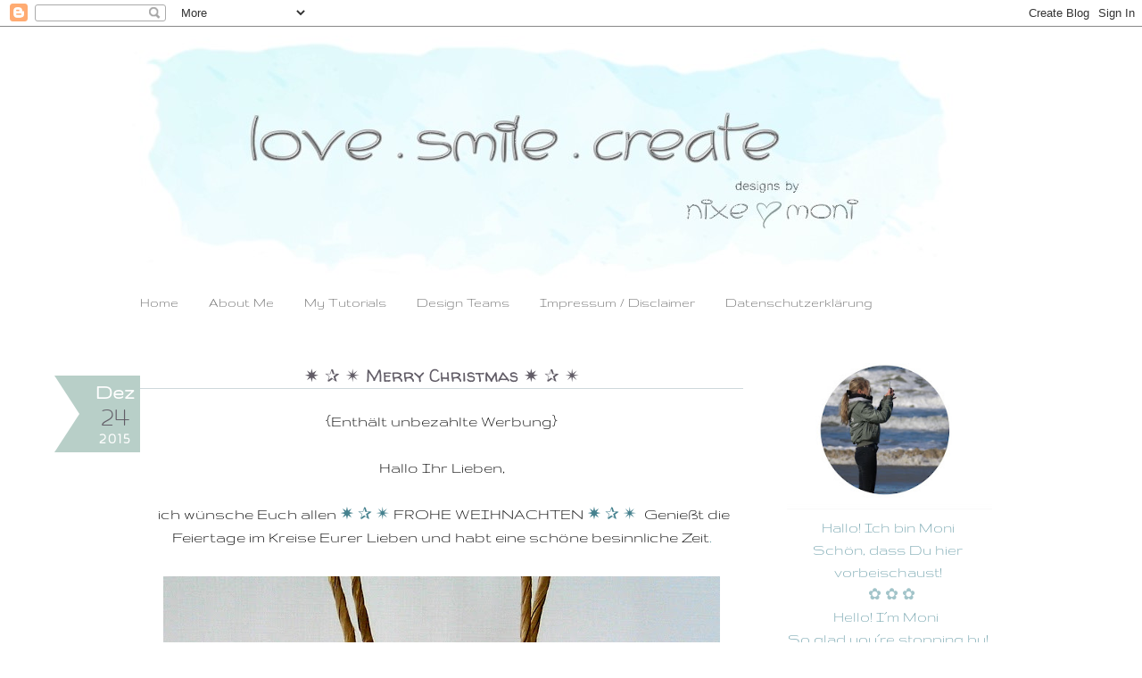

--- FILE ---
content_type: text/html; charset=UTF-8
request_url: https://nixe-moni.blogspot.com/2015/12/
body_size: 18202
content:
<!DOCTYPE html>
<html class='v2' dir='ltr' xmlns='http://www.w3.org/1999/xhtml' xmlns:b='http://www.google.com/2005/gml/b' xmlns:data='http://www.google.com/2005/gml/data' xmlns:expr='http://www.google.com/2005/gml/expr'>
<head>
<link href='https://www.blogger.com/static/v1/widgets/335934321-css_bundle_v2.css' rel='stylesheet' type='text/css'/>
<link href='https://fonts.googleapis.com/css?family=Walter+Turncoat' rel='stylesheet' type='text/css'/>
<meta content='width=1100' name='viewport'/>
<meta content='text/html; charset=UTF-8' http-equiv='Content-Type'/>
<meta content='blogger' name='generator'/>
<link href='https://nixe-moni.blogspot.com/favicon.ico' rel='icon' type='image/x-icon'/>
<link href='https://nixe-moni.blogspot.com/2015/12/' rel='canonical'/>
<link rel="alternate" type="application/atom+xml" title="Nixe-Moni  - Atom" href="https://nixe-moni.blogspot.com/feeds/posts/default" />
<link rel="alternate" type="application/rss+xml" title="Nixe-Moni  - RSS" href="https://nixe-moni.blogspot.com/feeds/posts/default?alt=rss" />
<link rel="service.post" type="application/atom+xml" title="Nixe-Moni  - Atom" href="https://www.blogger.com/feeds/6050589914804061277/posts/default" />
<!--Can't find substitution for tag [blog.ieCssRetrofitLinks]-->
<meta content='https://nixe-moni.blogspot.com/2015/12/' property='og:url'/>
<meta content='Nixe-Moni ' property='og:title'/>
<meta content='Karten, Stempel, Papier, Embellishments, Tutorials, Stampin`UP!' property='og:description'/>
<title>Nixe-Moni : Dezember 2015</title>
<style type='text/css'>@font-face{font-family:'Gruppo';font-style:normal;font-weight:400;font-display:swap;src:url(//fonts.gstatic.com/s/gruppo/v23/WwkfxPmzE06v_ZW1UHrBCIE.woff2)format('woff2');unicode-range:U+0100-02BA,U+02BD-02C5,U+02C7-02CC,U+02CE-02D7,U+02DD-02FF,U+0304,U+0308,U+0329,U+1D00-1DBF,U+1E00-1E9F,U+1EF2-1EFF,U+2020,U+20A0-20AB,U+20AD-20C0,U+2113,U+2C60-2C7F,U+A720-A7FF;}@font-face{font-family:'Gruppo';font-style:normal;font-weight:400;font-display:swap;src:url(//fonts.gstatic.com/s/gruppo/v23/WwkfxPmzE06v_ZW1XnrB.woff2)format('woff2');unicode-range:U+0000-00FF,U+0131,U+0152-0153,U+02BB-02BC,U+02C6,U+02DA,U+02DC,U+0304,U+0308,U+0329,U+2000-206F,U+20AC,U+2122,U+2191,U+2193,U+2212,U+2215,U+FEFF,U+FFFD;}@font-face{font-family:'Vollkorn';font-style:normal;font-weight:400;font-display:swap;src:url(//fonts.gstatic.com/s/vollkorn/v30/0ybgGDoxxrvAnPhYGzMlQLzuMasz6Df2MHGeE2mcIbA.woff2)format('woff2');unicode-range:U+0460-052F,U+1C80-1C8A,U+20B4,U+2DE0-2DFF,U+A640-A69F,U+FE2E-FE2F;}@font-face{font-family:'Vollkorn';font-style:normal;font-weight:400;font-display:swap;src:url(//fonts.gstatic.com/s/vollkorn/v30/0ybgGDoxxrvAnPhYGzMlQLzuMasz6Df2MHGeGmmcIbA.woff2)format('woff2');unicode-range:U+0301,U+0400-045F,U+0490-0491,U+04B0-04B1,U+2116;}@font-face{font-family:'Vollkorn';font-style:normal;font-weight:400;font-display:swap;src:url(//fonts.gstatic.com/s/vollkorn/v30/0ybgGDoxxrvAnPhYGzMlQLzuMasz6Df2MHGeHWmcIbA.woff2)format('woff2');unicode-range:U+0370-0377,U+037A-037F,U+0384-038A,U+038C,U+038E-03A1,U+03A3-03FF;}@font-face{font-family:'Vollkorn';font-style:normal;font-weight:400;font-display:swap;src:url(//fonts.gstatic.com/s/vollkorn/v30/0ybgGDoxxrvAnPhYGzMlQLzuMasz6Df2MHGeEWmcIbA.woff2)format('woff2');unicode-range:U+0102-0103,U+0110-0111,U+0128-0129,U+0168-0169,U+01A0-01A1,U+01AF-01B0,U+0300-0301,U+0303-0304,U+0308-0309,U+0323,U+0329,U+1EA0-1EF9,U+20AB;}@font-face{font-family:'Vollkorn';font-style:normal;font-weight:400;font-display:swap;src:url(//fonts.gstatic.com/s/vollkorn/v30/0ybgGDoxxrvAnPhYGzMlQLzuMasz6Df2MHGeEGmcIbA.woff2)format('woff2');unicode-range:U+0100-02BA,U+02BD-02C5,U+02C7-02CC,U+02CE-02D7,U+02DD-02FF,U+0304,U+0308,U+0329,U+1D00-1DBF,U+1E00-1E9F,U+1EF2-1EFF,U+2020,U+20A0-20AB,U+20AD-20C0,U+2113,U+2C60-2C7F,U+A720-A7FF;}@font-face{font-family:'Vollkorn';font-style:normal;font-weight:400;font-display:swap;src:url(//fonts.gstatic.com/s/vollkorn/v30/0ybgGDoxxrvAnPhYGzMlQLzuMasz6Df2MHGeHmmc.woff2)format('woff2');unicode-range:U+0000-00FF,U+0131,U+0152-0153,U+02BB-02BC,U+02C6,U+02DA,U+02DC,U+0304,U+0308,U+0329,U+2000-206F,U+20AC,U+2122,U+2191,U+2193,U+2212,U+2215,U+FEFF,U+FFFD;}@font-face{font-family:'Walter Turncoat';font-style:normal;font-weight:400;font-display:swap;src:url(//fonts.gstatic.com/s/walterturncoat/v24/snfys0Gs98ln43n0d-14ULoToe6LZxec.woff2)format('woff2');unicode-range:U+0000-00FF,U+0131,U+0152-0153,U+02BB-02BC,U+02C6,U+02DA,U+02DC,U+0304,U+0308,U+0329,U+2000-206F,U+20AC,U+2122,U+2191,U+2193,U+2212,U+2215,U+FEFF,U+FFFD;}</style>
<style id='page-skin-1' type='text/css'><!--
/*
-----------------------------------------------
Blogger Template Style
Name:     Simple
Designer: Josh Peterson
URL:      www.noaesthetic.com
----------------------------------------------- */
/* Variable definitions
====================
<Variable name="keycolor" description="Main Color" type="color" default="#66bbdd"/>
<Group description="Page Text" selector="body">
<Variable name="body.font" description="Font" type="font"
default="normal normal 12px Arial, Tahoma, Helvetica, FreeSans, sans-serif"/>
<Variable name="body.text.color" description="Text Color" type="color" default="#222222"/>
</Group>
<Group description="Backgrounds" selector=".body-fauxcolumns-outer">
<Variable name="body.background.color" description="Outer Background" type="color" default="#66bbdd"/>
<Variable name="content.background.color" description="Main Background" type="color" default="#ffffff"/>
<Variable name="header.background.color" description="Header Background" type="color" default="transparent"/>
</Group>
<Group description="Links" selector=".main-outer">
<Variable name="link.color" description="Link Color" type="color" default="#2288bb"/>
<Variable name="link.visited.color" description="Visited Color" type="color" default="#888888"/>
<Variable name="link.hover.color" description="Hover Color" type="color" default="#33aaff"/>
</Group>
<Group description="Blog Title" selector=".header h1">
<Variable name="header.font" description="Font" type="font"
default="normal normal 60px Arial, Tahoma, Helvetica, FreeSans, sans-serif"/>
<Variable name="header.text.color" description="Title Color" type="color" default="#3399bb" />
</Group>
<Group description="Blog Description" selector=".header .description">
<Variable name="description.text.color" description="Description Color" type="color"
default="#777777" />
</Group>
<Group description="Tabs Text" selector=".tabs-inner .widget li a">
<Variable name="tabs.font" description="Font" type="font"
default="normal normal 14px Arial, Tahoma, Helvetica, FreeSans, sans-serif"/>
<Variable name="tabs.text.color" description="Text Color" type="color" default="#999999"/>
<Variable name="tabs.selected.text.color" description="Selected Color" type="color" default="#000000"/>
</Group>
<Group description="Tabs Background" selector=".tabs-outer .PageList">
<Variable name="tabs.background.color" description="Background Color" type="color" default="#f5f5f5"/>
<Variable name="tabs.selected.background.color" description="Selected Color" type="color" default="#eeeeee"/>
</Group>
<Group description="Post Title" selector="h3.post-title, .comments h4">
<Variable name="post.title.font" description="Font" type="font"
default="normal normal 22px Arial, Tahoma, Helvetica, FreeSans, sans-serif"/>
</Group>
<Group description="Date Header" selector=".date-header">
<Variable name="date.header.color" description="Text Color" type="color"
default="#000000"/>
<Variable name="date.header.background.color" description="Background Color" type="color"
default="transparent"/>
<Variable name="date.header.font" description="Text Font" type="font"
default="normal bold 11px Arial, Tahoma, Helvetica, FreeSans, sans-serif"/>
<Variable name="date.header.padding" description="Date Header Padding" type="string" default="inherit"/>
<Variable name="date.header.letterspacing" description="Date Header Letter Spacing" type="string" default="inherit"/>
<Variable name="date.header.margin" description="Date Header Margin" type="string" default="inherit"/>
</Group>
<Group description="Post Footer" selector=".post-footer">
<Variable name="post.footer.text.color" description="Text Color" type="color" default="#666666"/>
<Variable name="post.footer.background.color" description="Background Color" type="color"
default="#f9f9f9"/>
<Variable name="post.footer.border.color" description="Shadow Color" type="color" default="#eeeeee"/>
</Group>
<Group description="Gadgets" selector="h2">
<Variable name="widget.title.font" description="Title Font" type="font"
default="normal bold 11px Arial, Tahoma, Helvetica, FreeSans, sans-serif"/>
<Variable name="widget.title.text.color" description="Title Color" type="color" default="#000000"/>
<Variable name="widget.alternate.text.color" description="Alternate Color" type="color" default="#999999"/>
</Group>
<Group description="Images" selector=".main-inner">
<Variable name="image.background.color" description="Background Color" type="color" default="#ffffff"/>
<Variable name="image.border.color" description="Border Color" type="color" default="#eeeeee"/>
<Variable name="image.text.color" description="Caption Text Color" type="color" default="#000000"/>
</Group>
<Group description="Accents" selector=".content-inner">
<Variable name="body.rule.color" description="Separator Line Color" type="color" default="#eeeeee"/>
<Variable name="tabs.border.color" description="Tabs Border Color" type="color" default="transparent"/>
</Group>
<Variable name="body.background" description="Body Background" type="background"
color="#ffffff" default="$(color) none repeat scroll top left"/>
<Variable name="body.background.override" description="Body Background Override" type="string" default=""/>
<Variable name="body.background.gradient.cap" description="Body Gradient Cap" type="url"
default="url(//www.blogblog.com/1kt/simple/gradients_light.png)"/>
<Variable name="body.background.gradient.tile" description="Body Gradient Tile" type="url"
default="url(//www.blogblog.com/1kt/simple/body_gradient_tile_light.png)"/>
<Variable name="content.background.color.selector" description="Content Background Color Selector" type="string" default=".content-inner"/>
<Variable name="content.padding" description="Content Padding" type="length" default="10px" min="0" max="100px"/>
<Variable name="content.padding.horizontal" description="Content Horizontal Padding" type="length" default="10px" min="0" max="100px"/>
<Variable name="content.shadow.spread" description="Content Shadow Spread" type="length" default="40px" min="0" max="100px"/>
<Variable name="content.shadow.spread.webkit" description="Content Shadow Spread (WebKit)" type="length" default="5px" min="0" max="100px"/>
<Variable name="content.shadow.spread.ie" description="Content Shadow Spread (IE)" type="length" default="10px" min="0" max="100px"/>
<Variable name="main.border.width" description="Main Border Width" type="length" default="0" min="0" max="10px"/>
<Variable name="header.background.gradient" description="Header Gradient" type="url" default="none"/>
<Variable name="header.shadow.offset.left" description="Header Shadow Offset Left" type="length" default="-1px" min="-50px" max="50px"/>
<Variable name="header.shadow.offset.top" description="Header Shadow Offset Top" type="length" default="-1px" min="-50px" max="50px"/>
<Variable name="header.shadow.spread" description="Header Shadow Spread" type="length" default="1px" min="0" max="100px"/>
<Variable name="header.padding" description="Header Padding" type="length" default="30px" min="0" max="100px"/>
<Variable name="header.border.size" description="Header Border Size" type="length" default="1px" min="0" max="10px"/>
<Variable name="header.bottom.border.size" description="Header Bottom Border Size" type="length" default="1px" min="0" max="10px"/>
<Variable name="header.border.horizontalsize" description="Header Horizontal Border Size" type="length" default="0" min="0" max="10px"/>
<Variable name="description.text.size" description="Description Text Size" type="string" default="140%"/>
<Variable name="tabs.margin.top" description="Tabs Margin Top" type="length" default="0" min="0" max="100px"/>
<Variable name="tabs.margin.side" description="Tabs Side Margin" type="length" default="30px" min="0" max="100px"/>
<Variable name="tabs.background.gradient" description="Tabs Background Gradient" type="url"
default="url(//www.blogblog.com/1kt/simple/gradients_light.png)"/>
<Variable name="tabs.border.width" description="Tabs Border Width" type="length" default="1px" min="0" max="10px"/>
<Variable name="tabs.bevel.border.width" description="Tabs Bevel Border Width" type="length" default="1px" min="0" max="10px"/>
<Variable name="post.margin.bottom" description="Post Bottom Margin" type="length" default="25px" min="0" max="100px"/>
<Variable name="image.border.small.size" description="Image Border Small Size" type="length" default="2px" min="0" max="10px"/>
<Variable name="image.border.large.size" description="Image Border Large Size" type="length" default="5px" min="0" max="10px"/>
<Variable name="page.width.selector" description="Page Width Selector" type="string" default=".region-inner"/>
<Variable name="page.width" description="Page Width" type="string" default="auto"/>
<Variable name="main.section.margin" description="Main Section Margin" type="length" default="15px" min="0" max="100px"/>
<Variable name="main.padding" description="Main Padding" type="length" default="15px" min="0" max="100px"/>
<Variable name="main.padding.top" description="Main Padding Top" type="length" default="30px" min="0" max="100px"/>
<Variable name="main.padding.bottom" description="Main Padding Bottom" type="length" default="30px" min="0" max="100px"/>
<Variable name="paging.background"
color="#ffffff"
description="Background of blog paging area" type="background"
default="transparent none no-repeat scroll top center"/>
<Variable name="footer.bevel" description="Bevel border length of footer" type="length" default="0" min="0" max="10px"/>
<Variable name="mobile.background.overlay" description="Mobile Background Overlay" type="string"
default="transparent none repeat scroll top left"/>
<Variable name="mobile.background.size" description="Mobile Background Size" type="string" default="auto"/>
<Variable name="mobile.button.color" description="Mobile Button Color" type="color" default="#ffffff" />
<Variable name="startSide" description="Side where text starts in blog language" type="automatic" default="left"/>
<Variable name="endSide" description="Side where text ends in blog language" type="automatic" default="right"/>
*/
/* Content
----------------------------------------------- */
body {
font: normal normal 17px Gruppo;
color: #000000;
background: #ffffff none repeat scroll top left;
padding: 0 0 0 0;
}
html body .region-inner {
min-width: 0;
max-width: 100%;
width: auto;
}
h2 {
font-size: 22px;
}
a:link {
text-decoration:none;
color: #6b8f9c;
}
a:visited {
text-decoration:none;
color: #6b8f9c;
}
a:hover {
text-decoration:underline;
color: #6b8f9c;
}
.body-fauxcolumn-outer .fauxcolumn-inner {
background: transparent none repeat scroll top left;
_background-image: none;
}
.body-fauxcolumn-outer .cap-top {
position: absolute;
z-index: 1;
height: 400px;
width: 100%;
background: #ffffff none repeat scroll top left;
}
.body-fauxcolumn-outer .cap-top .cap-left {
width: 100%;
background: transparent none repeat-x scroll top left;
_background-image: none;
}
.content-outer {
-moz-box-shadow: 0 0 0 rgba(0, 0, 0, .15);
-webkit-box-shadow: 0 0 0 rgba(0, 0, 0, .15);
-goog-ms-box-shadow: 0 0 0 #333333;
box-shadow: 0 0 0 rgba(0, 0, 0, .15);
margin-bottom: 1px;
}
.content-inner {
padding: 10px 40px;
}
.content-inner {
background-color: #ffffff;
}
/* Header
----------------------------------------------- */
.header-outer {
background: transparent none repeat-x scroll 0 -400px;
_background-image: none;
}
.Header h1 {
font: normal normal 40px Vollkorn;
color: #000000;
text-shadow: 0 0 0 rgba(0, 0, 0, .2);
}
.Header h1 a {
color: #000000;
}
.Header .description {
font-size: 18px;
color: #000000;
}
.header-inner .Header .titlewrapper {
padding: 22px 0;
}
.header-inner .Header .descriptionwrapper {
padding: 0 0;
}
/* Tabs
----------------------------------------------- */
.tabs-inner .section:first-child {
border-top: 0 solid transparent;
}
.tabs-inner .section:first-child ul {
margin-top: -1px;
border-top: 1px solid transparent;
border-left: 1px solid transparent;
border-right: 1px solid transparent;
}
.tabs-inner .widget ul {
background: #ffffff none repeat-x scroll 0 -800px;
_background-image: none;
border-bottom: 1px solid transparent;
margin-top: 0;
margin-left: -30px;
margin-right: -30px;
}
.tabs-inner .widget li a {
display: inline-block;
padding: .6em 1em;
font: normal normal 16px Gruppo;
color: #666666;
border-left: 1px solid #ffffff;
border-right: 1px solid transparent;
}
.tabs-inner .widget li:first-child a {
border-left: none;
}
.tabs-inner .widget li.selected a, .tabs-inner .widget li a:hover {
color: #888888;
background-color: #ffffff;
text-decoration: none;
}
/* Columns
----------------------------------------------- */
.main-outer {
border-top: 0 solid transparent;
}
.fauxcolumn-left-outer .fauxcolumn-inner {
border-right: 1px solid transparent;
}
.fauxcolumn-right-outer .fauxcolumn-inner {
border-left: 1px solid transparent;
}
/* Headings
----------------------------------------------- */
div.widget > h2,
div.widget h2.title {
margin: 0 0 1em 0;
font: normal bold 15px Gruppo;
color: #666666;
}
/* Widgets
----------------------------------------------- */
.widget .zippy {
color: #666666;
text-shadow: 2px 2px 1px rgba(0, 0, 0, .1);
}
.widget .popular-posts ul {
list-style: none;
}
/* Posts
----------------------------------------------- */
h2.date-header {
font: normal bold 10px Walter Turncoat;
}
.date-header span {
background-color: transparent;
color: #666666;
padding: 0.4em;
letter-spacing: 3px;
margin: inherit;
}
.main-inner {
padding-top: 35px;
padding-bottom: 65px;
}
.main-inner .column-center-inner {
padding: 0 0;
}
.main-inner .column-center-inner .section {
margin: 0 1em;
}
.post {
margin: 0 0 45px 0;
}
h3.post-title, .comments h4 {
font: normal normal 18px Walter Turncoat;
margin: .75em 0 0;
}
.post-body {
font-size: 110%;
line-height: 1.4;
position: relative;
}
.post-body img, .post-body .tr-caption-container, .Profile img, .Image img,
.BlogList .item-thumbnail img {
padding: 2px;
background: transparent;
border: 0px solid transparent;
}
.post-body img, .post-body .tr-caption-container {
padding: 5px;
}
.post-body .tr-caption-container {
color: transparent;
}
.post-body .tr-caption-container img {
padding: 0;
background: transparent;
border: none;
-moz-box-shadow: 0 0 0 rgba(0, 0, 0, .1);
-webkit-box-shadow: 0 0 0 rgba(0, 0, 0, .1);
box-shadow: 0 0 0 rgba(0, 0, 0, .1);
}
.post-header {
margin: 0 0 1.5em;
line-height: 1.6;
font-size: 90%;
}
.post-footer {
margin: 20px -2px 0;
padding: 5px 10px;
color: #666666;
background-color: #ffffff;
border-bottom: 1px solid #ffffff;
line-height: 1.6;
font-size: 90%;
}
#comments .comment-author {
padding-top: 1.5em;
border-top: 1px solid transparent;
background-position: 0 1.5em;
}
#comments .comment-author:first-child {
padding-top: 0;
border-top: none;
}
.avatar-image-container {
margin: .2em 0 0;
}
#comments .avatar-image-container img {
border: 1px solid transparent;
}
/* Comments
----------------------------------------------- */
.comments .comments-content .icon.blog-author {
background-repeat: no-repeat;
background-image: url([data-uri]);
}
.comments .comments-content .loadmore a {
border-top: 1px solid #666666;
border-bottom: 1px solid #666666;
}
.comments .comment-thread.inline-thread {
background-color: #ffffff;
}
.comments .continue {
border-top: 2px solid #666666;
}
/* Accents
---------------------------------------------- */
.section-columns td.columns-cell {
border-left: 1px solid transparent;
}
.blog-pager {
background: transparent url(//www.blogblog.com/1kt/simple/paging_dot.png) repeat-x scroll top center;
}
.blog-pager-older-link, .home-link,
.blog-pager-newer-link {
background-color: #ffffff;
padding: 5px;
}
.footer-outer {
border-top: 1px dashed #bbbbbb;
}
/* Mobile
----------------------------------------------- */
body.mobile  {
background-size: auto;
}
.mobile .body-fauxcolumn-outer {
background: transparent none repeat scroll top left;
}
.mobile .body-fauxcolumn-outer .cap-top {
background-size: 100% auto;
}
.mobile .content-outer {
-webkit-box-shadow: 0 0 3px rgba(0, 0, 0, .15);
box-shadow: 0 0 3px rgba(0, 0, 0, .15);
}
.mobile .tabs-inner .widget ul {
margin-left: 0;
margin-right: 0;
}
.mobile .post {
margin: 0;
}
.mobile .main-inner .column-center-inner .section {
margin: 0;
}
.mobile .date-header span {
padding: 0.1em 10px;
margin: 0 -10px;
}
.mobile h3.post-title {
margin: 0;
}
.mobile .blog-pager {
background: transparent none no-repeat scroll top center;
}
.mobile .footer-outer {
border-top: none;
}
.mobile .main-inner, .mobile .footer-inner {
background-color: #ffffff;
}
.mobile-index-contents {
color: #000000;
}
.mobile-link-button {
background-color: #6b8f9c;
}
.mobile-link-button a:link, .mobile-link-button a:visited {
color: #ffffff;
}
.mobile .tabs-inner .section:first-child {
border-top: none;
}
.mobile .tabs-inner .PageList .widget-content {
background-color: #ffffff;
color: #888888;
border-top: 1px solid transparent;
border-bottom: 1px solid transparent;
}
.mobile .tabs-inner .PageList .widget-content .pagelist-arrow {
border-left: 1px solid transparent;
}
h3.post-title {
font-family: 'Walter Turncoat', cursive;
font-size: 20px;
font-weight: small;
text-align:center;
border-bottom: 1px solid #CED8DB;
}
h3.post-title a:link {
color: #615c66;
}
span.date-header {
color: white; /* Schriftfarbe */
font-weight: 700; /* Schriftdicke */
margin-top: 14px; /* Abstand oben */
text-align: center; /* Textausrichtung */
font-size: 17px; /* Schriftgrösse */
border-color: rgba(167, 196, 187, .8) rgba(167, 196, 187, .8) rgba(167, 196, 187, .8) transparent; /* Rahmenfarbe (Hintergrundfarbe, alle ersetzen ausser transparent)*/
border-style:solid; /* Rahmenstil */
border-width:43px 68px 43px 28px; /* Rahmenbreite */
width:0; /* Breite */
height:0; /* Höhe */
position: absolute; /* Position */
right: 100%; /* von rechts */
}
#date {
display:block;
line-height:1.3em; /* Zeilenabstand */
text-align:center; /* Textausrichtung */
width: 50px; /* Breite */
height:10px; /* Höhe */
position: absolute; /* Position */
top: -35px; /* von oben */
left: 15px; /* von links */
}
.day {
font-size:33px; /* Schriftgrösse */
padding-top: 5px; /* Abstand oben */
padding-bottom:3px; /* Abstand unten */
letter-spacing:0px; /* Buchstabenabstand */
text-align: center !important; /* Textausrichtung */
color: #615c66; /* Schriftfarbe */
font-weight: 300; /* Schriftdicke */
}
.month {
padding-top:0px; /* Abstand oben */
font-size: 23px; /* Schriftgrösse */
}
.year {
padding-top:0px; /* Abstand oben */
letter-spacing:2px; /* Buchstabenabstand */
padding-bottom: 5px; /* Abstand unten */
}
--></style>
<style id='template-skin-1' type='text/css'><!--
body {
min-width: 1080px;
}
.content-outer, .content-fauxcolumn-outer, .region-inner {
min-width: 1080px;
max-width: 1080px;
_width: 1080px;
}
.main-inner .columns {
padding-left: 0px;
padding-right: 290px;
}
.main-inner .fauxcolumn-center-outer {
left: 0px;
right: 290px;
/* IE6 does not respect left and right together */
_width: expression(this.parentNode.offsetWidth -
parseInt("0px") -
parseInt("290px") + 'px');
}
.main-inner .fauxcolumn-left-outer {
width: 0px;
}
.main-inner .fauxcolumn-right-outer {
width: 290px;
}
.main-inner .column-left-outer {
width: 0px;
right: 100%;
margin-left: -0px;
}
.main-inner .column-right-outer {
width: 290px;
margin-right: -290px;
}
#layout {
min-width: 0;
}
#layout .content-outer {
min-width: 0;
width: 800px;
}
#layout .region-inner {
min-width: 0;
width: auto;
}
--></style>
<link href='https://www.blogger.com/dyn-css/authorization.css?targetBlogID=6050589914804061277&amp;zx=66909ad1-b2cd-4dd0-a128-850cc00ba294' media='none' onload='if(media!=&#39;all&#39;)media=&#39;all&#39;' rel='stylesheet'/><noscript><link href='https://www.blogger.com/dyn-css/authorization.css?targetBlogID=6050589914804061277&amp;zx=66909ad1-b2cd-4dd0-a128-850cc00ba294' rel='stylesheet'/></noscript>
<meta name='google-adsense-platform-account' content='ca-host-pub-1556223355139109'/>
<meta name='google-adsense-platform-domain' content='blogspot.com'/>

</head>
<script> 
function replace_date(d) { 
   var da = d.split(' '); 
   month = "<div class='month'>"+da[1].slice(0,3)+"</div>"; 
   day = "<div class='day'>"+da[0]+"</div>"; 
   year = "<div class='year'>"+da[2]+"</div>"; 
   document.write(month+day+year); } 
</script>
<body class='loading'>
<div class='navbar section' id='navbar' name='Navbar'><div class='widget Navbar' data-version='1' id='Navbar1'><script type="text/javascript">
    function setAttributeOnload(object, attribute, val) {
      if(window.addEventListener) {
        window.addEventListener('load',
          function(){ object[attribute] = val; }, false);
      } else {
        window.attachEvent('onload', function(){ object[attribute] = val; });
      }
    }
  </script>
<div id="navbar-iframe-container"></div>
<script type="text/javascript" src="https://apis.google.com/js/platform.js"></script>
<script type="text/javascript">
      gapi.load("gapi.iframes:gapi.iframes.style.bubble", function() {
        if (gapi.iframes && gapi.iframes.getContext) {
          gapi.iframes.getContext().openChild({
              url: 'https://www.blogger.com/navbar/6050589914804061277?origin\x3dhttps://nixe-moni.blogspot.com',
              where: document.getElementById("navbar-iframe-container"),
              id: "navbar-iframe"
          });
        }
      });
    </script><script type="text/javascript">
(function() {
var script = document.createElement('script');
script.type = 'text/javascript';
script.src = '//pagead2.googlesyndication.com/pagead/js/google_top_exp.js';
var head = document.getElementsByTagName('head')[0];
if (head) {
head.appendChild(script);
}})();
</script>
</div></div>
<div class='body-fauxcolumns'>
<div class='fauxcolumn-outer body-fauxcolumn-outer'>
<div class='cap-top'>
<div class='cap-left'></div>
<div class='cap-right'></div>
</div>
<div class='fauxborder-left'>
<div class='fauxborder-right'></div>
<div class='fauxcolumn-inner'>
</div>
</div>
<div class='cap-bottom'>
<div class='cap-left'></div>
<div class='cap-right'></div>
</div>
</div>
</div>
<div class='content'>
<div class='content-fauxcolumns'>
<div class='fauxcolumn-outer content-fauxcolumn-outer'>
<div class='cap-top'>
<div class='cap-left'></div>
<div class='cap-right'></div>
</div>
<div class='fauxborder-left'>
<div class='fauxborder-right'></div>
<div class='fauxcolumn-inner'>
</div>
</div>
<div class='cap-bottom'>
<div class='cap-left'></div>
<div class='cap-right'></div>
</div>
</div>
</div>
<div class='content-outer'>
<div class='content-cap-top cap-top'>
<div class='cap-left'></div>
<div class='cap-right'></div>
</div>
<div class='fauxborder-left content-fauxborder-left'>
<div class='fauxborder-right content-fauxborder-right'></div>
<div class='content-inner'>
<header>
<div class='header-outer'>
<div class='header-cap-top cap-top'>
<div class='cap-left'></div>
<div class='cap-right'></div>
</div>
<div class='fauxborder-left header-fauxborder-left'>
<div class='fauxborder-right header-fauxborder-right'></div>
<div class='region-inner header-inner'>
<div class='header section' id='header' name='Header'><div class='widget Header' data-version='1' id='Header1'>
<div id='header-inner'>
<a href='https://nixe-moni.blogspot.com/' style='display: block'>
<img alt='Nixe-Moni ' height='281px; ' id='Header1_headerimg' src='https://blogger.googleusercontent.com/img/b/R29vZ2xl/AVvXsEh6Xcg3ioQyZE3wqcw9Ex7PIFA5b25hjnO3QQ60pRrDiXebg0uo9rztky_xJ2gLWNJsnJ0LlWSxnpQW1KRS3sRndTsvcM7Y6ONsrpOz4jHxtfk5yHsnM47fue3FeuSGJVvH8hHO-8aqIOEX/s1600/Header+18.02.2018+NEU1+Design+7.jpg' style='display: block' width='936px; '/>
</a>
</div>
</div></div>
</div>
</div>
<div class='header-cap-bottom cap-bottom'>
<div class='cap-left'></div>
<div class='cap-right'></div>
</div>
</div>
</header>
<div class='tabs-outer'>
<div class='tabs-cap-top cap-top'>
<div class='cap-left'></div>
<div class='cap-right'></div>
</div>
<div class='fauxborder-left tabs-fauxborder-left'>
<div class='fauxborder-right tabs-fauxborder-right'></div>
<div class='region-inner tabs-inner'>
<div class='tabs section' id='crosscol' name='Spaltenübergreifend'><div class='widget PageList' data-version='1' id='PageList1'>
<div class='widget-content'>
<ul>
<li>
<a href='https://nixe-moni.blogspot.com/'>Home</a>
</li>
<li>
<a href='https://nixe-moni.blogspot.com/p/about-me.html'>About Me</a>
</li>
<li>
<a href='https://nixe-moni.blogspot.com/p/my-tutorials.html'>My Tutorials</a>
</li>
<li>
<a href='https://nixe-moni.blogspot.com/p/past-design-teams.html'>Design Teams</a>
</li>
<li>
<a href='https://nixe-moni.blogspot.com/p/blog-page_5.html'>Impressum / Disclaimer</a>
</li>
<li>
<a href='https://nixe-moni.blogspot.com/p/copyright.html'>Datenschutzerklärung</a>
</li>
</ul>
<div class='clear'></div>
</div>
</div></div>
<div class='tabs no-items section' id='crosscol-overflow' name='Cross-Column 2'></div>
</div>
</div>
<div class='tabs-cap-bottom cap-bottom'>
<div class='cap-left'></div>
<div class='cap-right'></div>
</div>
</div>
<div class='main-outer'>
<div class='main-cap-top cap-top'>
<div class='cap-left'></div>
<div class='cap-right'></div>
</div>
<div class='fauxborder-left main-fauxborder-left'>
<div class='fauxborder-right main-fauxborder-right'></div>
<div class='region-inner main-inner'>
<div class='columns fauxcolumns'>
<div class='fauxcolumn-outer fauxcolumn-center-outer'>
<div class='cap-top'>
<div class='cap-left'></div>
<div class='cap-right'></div>
</div>
<div class='fauxborder-left'>
<div class='fauxborder-right'></div>
<div class='fauxcolumn-inner'>
</div>
</div>
<div class='cap-bottom'>
<div class='cap-left'></div>
<div class='cap-right'></div>
</div>
</div>
<div class='fauxcolumn-outer fauxcolumn-left-outer'>
<div class='cap-top'>
<div class='cap-left'></div>
<div class='cap-right'></div>
</div>
<div class='fauxborder-left'>
<div class='fauxborder-right'></div>
<div class='fauxcolumn-inner'>
</div>
</div>
<div class='cap-bottom'>
<div class='cap-left'></div>
<div class='cap-right'></div>
</div>
</div>
<div class='fauxcolumn-outer fauxcolumn-right-outer'>
<div class='cap-top'>
<div class='cap-left'></div>
<div class='cap-right'></div>
</div>
<div class='fauxborder-left'>
<div class='fauxborder-right'></div>
<div class='fauxcolumn-inner'>
</div>
</div>
<div class='cap-bottom'>
<div class='cap-left'></div>
<div class='cap-right'></div>
</div>
</div>
<!-- corrects IE6 width calculation -->
<div class='columns-inner'>
<div class='column-center-outer'>
<div class='column-center-inner'>
<div class='main section' id='main' name='Hauptbereich'><div class='widget Blog' data-version='1' id='Blog1'>
<div class='blog-posts hfeed'>

          <div class="date-outer">
        
<span class='date-header'>
<div id='date'>
<script> replace_date('24 Dezember 2015'); </script>
</div>
</span>

          <div class="date-posts">
        
<div class='post-outer'>
<div class='post hentry' itemprop='blogPost' itemscope='itemscope' itemtype='http://schema.org/BlogPosting'>
<meta content='https://blogger.googleusercontent.com/img/b/R29vZ2xl/AVvXsEiU1PghVAdH9UOskCrvwY44lQtv1Jq9f5EIy9Vx-lpGvM7_GvaFCys9sODKdu8CTz8fDLVU4KAvBWeW-_aQipc64MYdsZkm5KmSq0z_rzPjaaOBktFhgMVonW6sEQLdqwm_lPGraGX5hbTM/s800-Ic42/xmas5a.jpg' itemprop='image_url'/>
<meta content='6050589914804061277' itemprop='blogId'/>
<meta content='3617462190486152424' itemprop='postId'/>
<a name='3617462190486152424'></a>
<h3 class='post-title entry-title' itemprop='name'>
<a href='https://nixe-moni.blogspot.com/2015/12/merry-christmas.html'>&#10039; &#10032; &#10036; Merry Christmas &#10039; &#10032; &#10036;</a>
</h3>
<div class='post-header'>
<div class='post-header-line-1'></div>
</div>
<div class='post-body entry-content' id='post-body-3617462190486152424' itemprop='description articleBody'>
<div style="text-align: center;">
{Enthält unbezahlte Werbung}<br />
<br />
Hallo Ihr Lieben,<br />
<br />
&nbsp;ich wünsche Euch allen <span style="color: #45818e;">&#10039;</span><span style="color: #45818e;"> </span><span style="color: #134f5c;"><span style="color: #45818e;"><span style="color: #45818e;">&#10032; </span>&#10036; </span></span>FROHE WEIHNACHTEN<span style="color: #45818e;"> &#10039; </span><span style="color: #134f5c;"><span style="color: #45818e;"><span style="color: #45818e;">&#10032; </span>&#10036;</span>&nbsp;
</span>Genießt die Feiertage im Kreise Eurer Lieben und habt eine schöne besinnliche Zeit<span style="color: #45818e;">.</span><span style="color: #134f5c;"> </span><br />
<br />
<span style="color: #134f5c;"><img height="800" src="https://blogger.googleusercontent.com/img/b/R29vZ2xl/AVvXsEiU1PghVAdH9UOskCrvwY44lQtv1Jq9f5EIy9Vx-lpGvM7_GvaFCys9sODKdu8CTz8fDLVU4KAvBWeW-_aQipc64MYdsZkm5KmSq0z_rzPjaaOBktFhgMVonW6sEQLdqwm_lPGraGX5hbTM/s800-Ic42/xmas5a.jpg" width="624" /></span></div>
<br />
<div style="text-align: center;">
<span style="color: #134f5c;"></span></div>
<div style="text-align: center;">
Hey there lovely friends,<br />
<br />
I wish you all&nbsp;<span style="color: #45818e;">&#10039; </span><span style="color: #134f5c;"><span style="color: #45818e;"><span style="color: #45818e;">&#10032; </span>&#10036; </span></span>a very&nbsp;<span style="color: #134f5c;"><span style="color: #45818e;"></span></span>MERRY CHRISTMAS <span style="color: #45818e;"> &#10039; </span><span style="color: #134f5c;"><span style="color: #45818e;"><span style="color: #45818e;">&#10032; </span>&#10036;</span></span><br />
Sending warm wishes to you and your loved ones during this christmas season. May your home be blessed with love and happiness.<br />
<br />
xoxo Nixe-Moni<br />
<br /></div>
<div style="text-align: center;">
<img height="400" src="https://blogger.googleusercontent.com/img/b/R29vZ2xl/AVvXsEh0vn7AEJm7eqP7NtLKZtEe05JSocShwYjpqtjqbmIaFAa03CJfoSHzVWRrrJPUzk7w2KfpBQLqLzw07v-Set6hSeOCcl-9Axg4Gmcqh_5mhZjAIatYqJYZtH4k5BfZiDkCYpo2znWXZdPI/s800-Ic42/xmas4.jpg" width="282" /></div>
<div style='clear: both;'></div>
</div>
<div class='post-footer'>
<div class='post-footer-line post-footer-line-1'><span class='post-author vcard'>
Eingestellt von
<span class='fn' itemprop='author' itemscope='itemscope' itemtype='http://schema.org/Person'>
<meta content='https://www.blogger.com/profile/11686104656316153894' itemprop='url'/>
<a href='https://www.blogger.com/profile/11686104656316153894' rel='author' title='author profile'>
<span itemprop='name'>Nixe-Moni</span>
</a>
</span>
</span>
<span class='post-timestamp'>
um
<meta content='https://nixe-moni.blogspot.com/2015/12/merry-christmas.html' itemprop='url'/>
<a class='timestamp-link' href='https://nixe-moni.blogspot.com/2015/12/merry-christmas.html' rel='bookmark' title='permanent link'><abbr class='published' itemprop='datePublished' title='2015-12-24T21:00:00+01:00'>21:00</abbr></a>
</span>
<span class='post-comment-link'>
<a class='comment-link' href='https://www.blogger.com/comment/fullpage/post/6050589914804061277/3617462190486152424' onclick='javascript:window.open(this.href, "bloggerPopup", "toolbar=0,location=0,statusbar=1,menubar=0,scrollbars=yes,width=640,height=500"); return false;'>
2 Kommentare
</a>
</span>
<span class='post-icons'>
<span class='item-control blog-admin pid-1951733889'>
<a href='https://www.blogger.com/post-edit.g?blogID=6050589914804061277&postID=3617462190486152424&from=pencil' title='Post bearbeiten'>
<img alt='' class='icon-action' height='18' src='https://resources.blogblog.com/img/icon18_edit_allbkg.gif' width='18'/>
</a>
</span>
</span>
<span class='post-backlinks post-comment-link'>
</span>
<div class='post-share-buttons goog-inline-block'>
<a class='goog-inline-block share-button sb-email' href='https://www.blogger.com/share-post.g?blogID=6050589914804061277&postID=3617462190486152424&target=email' target='_blank' title='Diesen Post per E-Mail versenden'><span class='share-button-link-text'>Diesen Post per E-Mail versenden</span></a><a class='goog-inline-block share-button sb-blog' href='https://www.blogger.com/share-post.g?blogID=6050589914804061277&postID=3617462190486152424&target=blog' onclick='window.open(this.href, "_blank", "height=270,width=475"); return false;' target='_blank' title='BlogThis!'><span class='share-button-link-text'>BlogThis!</span></a><a class='goog-inline-block share-button sb-twitter' href='https://www.blogger.com/share-post.g?blogID=6050589914804061277&postID=3617462190486152424&target=twitter' target='_blank' title='Auf X teilen'><span class='share-button-link-text'>Auf X teilen</span></a><a class='goog-inline-block share-button sb-facebook' href='https://www.blogger.com/share-post.g?blogID=6050589914804061277&postID=3617462190486152424&target=facebook' onclick='window.open(this.href, "_blank", "height=430,width=640"); return false;' target='_blank' title='In Facebook freigeben'><span class='share-button-link-text'>In Facebook freigeben</span></a><a class='goog-inline-block share-button sb-pinterest' href='https://www.blogger.com/share-post.g?blogID=6050589914804061277&postID=3617462190486152424&target=pinterest' target='_blank' title='Auf Pinterest teilen'><span class='share-button-link-text'>Auf Pinterest teilen</span></a>
</div>
</div>
<div class='post-footer-line post-footer-line-2'><span class='post-labels'>
Labels:
<a href='https://nixe-moni.blogspot.com/search/label/Christmas' rel='tag'>Christmas</a>,
<a href='https://nixe-moni.blogspot.com/search/label/Magnolia' rel='tag'>Magnolia</a>,
<a href='https://nixe-moni.blogspot.com/search/label/Wishes' rel='tag'>Wishes</a>
</span>
</div>
<div class='post-footer-line post-footer-line-3'><span class='post-location'>
</span>
</div>
</div>
</div>
</div>

          </div></div>
        

          <div class="date-outer">
        
<span class='date-header'>
<div id='date'>
<script> replace_date('10 Dezember 2015'); </script>
</div>
</span>

          <div class="date-posts">
        
<div class='post-outer'>
<div class='post hentry' itemprop='blogPost' itemscope='itemscope' itemtype='http://schema.org/BlogPosting'>
<meta content='https://blogger.googleusercontent.com/img/b/R29vZ2xl/AVvXsEimvDD3LEZu0cjbIv8Ztq3Fc8BhBn6zKchoNCx6kDsx5uCUZZbRbPVkY78tHxMWQiYDu386Uq3b0E_KfMvVnNpI0FX9lZM5Geo_Zw2RyO0uz8FfRCxPJID4GFu1Va6gY_bN1C27mukVE2vl/s640/IMG_8874.JPG' itemprop='image_url'/>
<meta content='6050589914804061277' itemprop='blogId'/>
<meta content='9157599372478411513' itemprop='postId'/>
<a name='9157599372478411513'></a>
<h3 class='post-title entry-title' itemprop='name'>
<a href='https://nixe-moni.blogspot.com/2015/12/new-blog-header.html'>New Blog Header   &#10083;</a>
</h3>
<div class='post-header'>
<div class='post-header-line-1'></div>
</div>
<div class='post-body entry-content' id='post-body-9157599372478411513' itemprop='description articleBody'>
<div style="text-align: center;">
{Enthält unbezahlte Werbung} <br />
<br />
&nbsp; Hallo Ihr Lieben, Ihr habt es vielleicht schon gesehen!? Ich habe einen neuen Blog Header ... habe total vergessen einen Post dafür zu machen und der muss unbedingt sein, damit ich den Überblick meiner Header nicht verliere ... lol ... </div>
<div style="text-align: center;">
<br /></div>
<div style="text-align: center;">
&nbsp; Also, mir war mal 
wieder nach einer Veränderung meines Blog Outfits und deshalb musste ein neuer 
Header her. Ich habe dann noch ein wenig das Layout, die Farben und die Schriftarten verändert. Die süße Nixe von Magnolia fand ich absolut passend zu meinem Namen und deshalb habe ich mich diesmal für diese goldige Tilda entschieden! Sie ziert nun meinen Header die nächste Zeit ... ich hoffe, Euch gefällt, was Ihr seht!</div>
<div style="text-align: center;">
<br /></div>
<div style="text-align: center;">
Vielen Dank für&#180;s Vorbeischauen und habt einen tollen Tag <span style="color: #d0e0e3;">&#10084;</span> </div>
<div style="text-align: center;">
</div>
<table class="bigtable"><tbody>
<tr><td class="rchide"><br /></td>
<td class="rchidesmall"></td>
<td class="rchide"><br /></td></tr>
</tbody></table>
<div style="text-align: center;">
<i>alter Header / old header</i></div>
<div style="text-align: center;">
<div class="separator" style="clear: both; text-align: center;">
<a href="https://blogger.googleusercontent.com/img/b/R29vZ2xl/AVvXsEimvDD3LEZu0cjbIv8Ztq3Fc8BhBn6zKchoNCx6kDsx5uCUZZbRbPVkY78tHxMWQiYDu386Uq3b0E_KfMvVnNpI0FX9lZM5Geo_Zw2RyO0uz8FfRCxPJID4GFu1Va6gY_bN1C27mukVE2vl/s1600/IMG_8874.JPG" imageanchor="1" style="margin-left: 1em; margin-right: 1em;"><img border="0" height="192" src="https://blogger.googleusercontent.com/img/b/R29vZ2xl/AVvXsEimvDD3LEZu0cjbIv8Ztq3Fc8BhBn6zKchoNCx6kDsx5uCUZZbRbPVkY78tHxMWQiYDu386Uq3b0E_KfMvVnNpI0FX9lZM5Geo_Zw2RyO0uz8FfRCxPJID4GFu1Va6gY_bN1C27mukVE2vl/s640/IMG_8874.JPG" width="640" /></a></div>
</div>
<div style="text-align: left;">
<br />
<div style="text-align: center;">
<i>neuer Header / new header </i></div>
</div>
<div class="separator" style="clear: both; text-align: center;">
<a href="https://blogger.googleusercontent.com/img/b/R29vZ2xl/AVvXsEgOIS8Y8sCeIUhLrGljzKQ-PMX1wPnShPAELB_IuCelC0RvWGUwCA69i9FoabcC9SJuSxNulfMbtJyZwqkemB-F-KPZsnahlAR7h4S_s0kxzqFUOa4LhRtqO93ztAssve_ZSwSNczgGxY9r/s1600/01.12.2015+Blogheader+graublau1.jpg" style="margin-left: 1em; margin-right: 1em;"><img border="0" height="192" src="https://blogger.googleusercontent.com/img/b/R29vZ2xl/AVvXsEgOIS8Y8sCeIUhLrGljzKQ-PMX1wPnShPAELB_IuCelC0RvWGUwCA69i9FoabcC9SJuSxNulfMbtJyZwqkemB-F-KPZsnahlAR7h4S_s0kxzqFUOa4LhRtqO93ztAssve_ZSwSNczgGxY9r/s640/01.12.2015+Blogheader+graublau1.jpg" width="640" /></a><a href="https://blogger.googleusercontent.com/img/b/R29vZ2xl/AVvXsEhoCPX6MAwF7D8dYi9I0Do4ktpuLL3tWZgDsPFMzOj3XenIqGJk6t4vm5wdYnnhO359LPYP0q95XXZzz-seGtbxa4D5zz2rhmid48wvULQoVAtO7EoQ2PhPR2Rpm0NmxllFsZejwomWsCzR/s1600/neuerHeaderblogjanuar2011-NEU2.jpg" style="margin-left: 1em; margin-right: 1em;"></a></div>
<br />
<div style="text-align: center;">
&nbsp; Hi dear all, maybe you&#180;ve already seen it!? I have a new blog header ...&nbsp; I totally forgot to make a 
post for it, but I absolutely need this post, so I don&#180;t lose track of any header ... lol ...</div>
<div style="text-align: center;">
<br />
&nbsp; So, I 
thought it&#180;s time to change my blog outfit again and therefore I created a new 
blog header. I also changed my blog layout, the colours and the 
fonts a little bit. I selected sweet Mermaid Tilda this time, thougt she fits perfectly with my name! She decorates now my new header the next time ... hope you like what you see!</div>
<div style="text-align: center;">
<br /></div>
<div style="text-align: center;">
Thanks for stopping by and have a lovely day<span style="color: #76a5af;"> <span style="color: #d0e0e3;">&#10084;</span></span></div>
<br />
<div style="text-align: center;">
xoxo Nixe-Moni</div>
<div style='clear: both;'></div>
</div>
<div class='post-footer'>
<div class='post-footer-line post-footer-line-1'><span class='post-author vcard'>
Eingestellt von
<span class='fn' itemprop='author' itemscope='itemscope' itemtype='http://schema.org/Person'>
<meta content='https://www.blogger.com/profile/11686104656316153894' itemprop='url'/>
<a href='https://www.blogger.com/profile/11686104656316153894' rel='author' title='author profile'>
<span itemprop='name'>Nixe-Moni</span>
</a>
</span>
</span>
<span class='post-timestamp'>
um
<meta content='https://nixe-moni.blogspot.com/2015/12/new-blog-header.html' itemprop='url'/>
<a class='timestamp-link' href='https://nixe-moni.blogspot.com/2015/12/new-blog-header.html' rel='bookmark' title='permanent link'><abbr class='published' itemprop='datePublished' title='2015-12-10T06:30:00+01:00'>06:30</abbr></a>
</span>
<span class='post-comment-link'>
<a class='comment-link' href='https://www.blogger.com/comment/fullpage/post/6050589914804061277/9157599372478411513' onclick='javascript:window.open(this.href, "bloggerPopup", "toolbar=0,location=0,statusbar=1,menubar=0,scrollbars=yes,width=640,height=500"); return false;'>
2 Kommentare
</a>
</span>
<span class='post-icons'>
<span class='item-control blog-admin pid-1951733889'>
<a href='https://www.blogger.com/post-edit.g?blogID=6050589914804061277&postID=9157599372478411513&from=pencil' title='Post bearbeiten'>
<img alt='' class='icon-action' height='18' src='https://resources.blogblog.com/img/icon18_edit_allbkg.gif' width='18'/>
</a>
</span>
</span>
<span class='post-backlinks post-comment-link'>
</span>
<div class='post-share-buttons goog-inline-block'>
<a class='goog-inline-block share-button sb-email' href='https://www.blogger.com/share-post.g?blogID=6050589914804061277&postID=9157599372478411513&target=email' target='_blank' title='Diesen Post per E-Mail versenden'><span class='share-button-link-text'>Diesen Post per E-Mail versenden</span></a><a class='goog-inline-block share-button sb-blog' href='https://www.blogger.com/share-post.g?blogID=6050589914804061277&postID=9157599372478411513&target=blog' onclick='window.open(this.href, "_blank", "height=270,width=475"); return false;' target='_blank' title='BlogThis!'><span class='share-button-link-text'>BlogThis!</span></a><a class='goog-inline-block share-button sb-twitter' href='https://www.blogger.com/share-post.g?blogID=6050589914804061277&postID=9157599372478411513&target=twitter' target='_blank' title='Auf X teilen'><span class='share-button-link-text'>Auf X teilen</span></a><a class='goog-inline-block share-button sb-facebook' href='https://www.blogger.com/share-post.g?blogID=6050589914804061277&postID=9157599372478411513&target=facebook' onclick='window.open(this.href, "_blank", "height=430,width=640"); return false;' target='_blank' title='In Facebook freigeben'><span class='share-button-link-text'>In Facebook freigeben</span></a><a class='goog-inline-block share-button sb-pinterest' href='https://www.blogger.com/share-post.g?blogID=6050589914804061277&postID=9157599372478411513&target=pinterest' target='_blank' title='Auf Pinterest teilen'><span class='share-button-link-text'>Auf Pinterest teilen</span></a>
</div>
</div>
<div class='post-footer-line post-footer-line-2'><span class='post-labels'>
Labels:
<a href='https://nixe-moni.blogspot.com/search/label/Header' rel='tag'>Header</a>,
<a href='https://nixe-moni.blogspot.com/search/label/Magnolia' rel='tag'>Magnolia</a>
</span>
</div>
<div class='post-footer-line post-footer-line-3'><span class='post-location'>
</span>
</div>
</div>
</div>
</div>

        </div></div>
      
</div>
<div class='blog-pager' id='blog-pager'>
<span id='blog-pager-newer-link'>
<a class='blog-pager-newer-link' href='https://nixe-moni.blogspot.com/search?updated-max=2016-02-12T07:30:00%2B01:00&amp;max-results=2&amp;reverse-paginate=true' id='Blog1_blog-pager-newer-link' title='Neuere Posts'>Neuere Posts</a>
</span>
<span id='blog-pager-older-link'>
<a class='blog-pager-older-link' href='https://nixe-moni.blogspot.com/search?updated-max=2015-12-10T06:30:00%2B01:00&amp;max-results=2' id='Blog1_blog-pager-older-link' title='Ältere Posts'>Ältere Posts</a>
</span>
<a class='home-link' href='https://nixe-moni.blogspot.com/'>Startseite</a>
</div>
<div class='clear'></div>
<div class='blog-feeds'>
<div class='feed-links'>
Abonnieren
<a class='feed-link' href='https://nixe-moni.blogspot.com/feeds/posts/default' target='_blank' type='application/atom+xml'>Kommentare (Atom)</a>
</div>
</div>
</div></div>
</div>
</div>
<div class='column-left-outer'>
<div class='column-left-inner'>
<aside>
</aside>
</div>
</div>
<div class='column-right-outer'>
<div class='column-right-inner'>
<aside>
<div class='sidebar section' id='sidebar-right-1'><div class='widget Image' data-version='1' id='Image1'>
<div class='widget-content'>
<img alt='' height='217' id='Image1_img' src='https://blogger.googleusercontent.com/img/b/R29vZ2xl/AVvXsEiUq4-DpSMhyphenhyphenY_V9YN6v5kO7i5zdWO-Ke6UgCfJ3RJKeQwFBgvvt6MZL9Nv88mh5Ghyg-HXgHWI63KR4tiPlLn68xwE5GQpRBfu-oI3aVTNG61jpcj5DRbbGN0NQDV1N-RcOzAxtARPL21F/s282/image2%25281%2529.jpeg' width='282'/>
<br/>
<span class='caption'><center>  <span style="color: #76a5af;"><span style="font-size: large;">Hallo! Ich bin Moni</span></span></center> <center>  <span style="color: #76a5af;"><span style="font-size: large;">Schön, dass Du hier vorbeischaust!</span></span></center> <center>  <span style="color: #a2c4c9;">&nbsp; </span><span style="color: #a2c4c9;"><span style="font-size: large;">&#10047; </span></span><span style="color: #a2c4c9;"><span style="font-size: large;">&#10047; </span></span><span style="color: #a2c4c9;"><span style="font-size: large;">&#10047; </span></span></center> <center>  <span style="color: #76a5af;"><span style="color: #76a5af;"><span style="font-size: large;">Hello! I&#180;m Moni&nbsp;</span></span></span></center> <center> <span style="color: #76a5af;"><span style="color: #76a5af;"><span style="font-size: large;">So glad you&#180;re stopping by!</span> </span></span></center></span>
</div>
<div class='clear'></div>
</div><div class='widget HTML' data-version='1' id='HTML1'>
<div class='widget-content'>
<center><a href="http://www.bloglovin.com/en/blog/46322" title="Follow Nixe07 - Moni&#180;s creative place on Bloglovin"><img alt="Follow on Bloglovin" border="0" src="https://lh3.googleusercontent.com/blogger_img_proxy/AEn0k_t6jSpfwv5-_mhw6t8SXq_mS9d1zxczsC7VHMAj7OAfjxM0gyoCcUBU3v8_nzc_xU2DZurBqnm2suo76Kg3ZQvDDAHKB5eb659gp5SNTpA_iexUFn3Hrw3cnniWTXkQpw=s0-d" /></a><br /><br /><center><a href="http://www.bloglovin.com/en/blog/46322" title="Follow Nixe07 - Moni&#180;s creative place on Bloglovin"><img alt="Follow on Bloglovin" border="0" src="https://lh3.googleusercontent.com/blogger_img_proxy/AEn0k_tdoTbt05G_jJLvhklzrL-eZ_5sPan-e1eCvioJzHBbtkEu8vZOM_xh7hmSGYlvkqX1kN635e-M3kA6atTAvlq-StHgmr6XSCMs-jKWfS6AZTiRN8guDrNQggWpgLql5UJQbWM=s0-d" /></a></center></center>
</div>
<div class='clear'></div>
</div><div class='widget Image' data-version='1' id='Image2'>
<h2>&#9829; FOLLOW My Blog &#9829; ... click on the photo below.</h2>
<div class='widget-content'>
<a href="//www.blogger.com/follow.g?view=FOLLOW&amp;blogID=6050589914804061277">
<img alt='♥ FOLLOW My Blog ♥ ... click on the photo below.' height='282' id='Image2_img' src='https://blogger.googleusercontent.com/img/b/R29vZ2xl/AVvXsEg9MwvFcf1Zb3TvSgN10KCkkDkRBZ76rvLZFUK2dYURZ4OZHB9blj4Vy0gWVGCAWDaGpalCRZchrW1vDX7VaDsisRPVqcjj5m6mec_udLUDfG73O0J9AexTLAzKarXEZWfD-wYyjKIzZbjC/s282/IMG_3338.JPG' width='282'/>
</a>
<br/>
</div>
<div class='clear'></div>
</div><div class='widget Followers' data-version='1' id='Followers1'>
<h2 class='title'>Follower</h2>
<div class='widget-content'>
<div id='Followers1-wrapper'>
<div style='margin-right:2px;'>
<div><script type="text/javascript" src="https://apis.google.com/js/platform.js"></script>
<div id="followers-iframe-container"></div>
<script type="text/javascript">
    window.followersIframe = null;
    function followersIframeOpen(url) {
      gapi.load("gapi.iframes", function() {
        if (gapi.iframes && gapi.iframes.getContext) {
          window.followersIframe = gapi.iframes.getContext().openChild({
            url: url,
            where: document.getElementById("followers-iframe-container"),
            messageHandlersFilter: gapi.iframes.CROSS_ORIGIN_IFRAMES_FILTER,
            messageHandlers: {
              '_ready': function(obj) {
                window.followersIframe.getIframeEl().height = obj.height;
              },
              'reset': function() {
                window.followersIframe.close();
                followersIframeOpen("https://www.blogger.com/followers/frame/6050589914804061277?colors\x3dCgt0cmFuc3BhcmVudBILdHJhbnNwYXJlbnQaByMwMDAwMDAiByM2YjhmOWMqByNmZmZmZmYyByM2NjY2NjY6ByMwMDAwMDBCByM2YjhmOWNKByM2NjY2NjZSByM2YjhmOWNaC3RyYW5zcGFyZW50\x26pageSize\x3d21\x26hl\x3dde\x26origin\x3dhttps://nixe-moni.blogspot.com");
              },
              'open': function(url) {
                window.followersIframe.close();
                followersIframeOpen(url);
              }
            }
          });
        }
      });
    }
    followersIframeOpen("https://www.blogger.com/followers/frame/6050589914804061277?colors\x3dCgt0cmFuc3BhcmVudBILdHJhbnNwYXJlbnQaByMwMDAwMDAiByM2YjhmOWMqByNmZmZmZmYyByM2NjY2NjY6ByMwMDAwMDBCByM2YjhmOWNKByM2NjY2NjZSByM2YjhmOWNaC3RyYW5zcGFyZW50\x26pageSize\x3d21\x26hl\x3dde\x26origin\x3dhttps://nixe-moni.blogspot.com");
  </script></div>
</div>
</div>
<div class='clear'></div>
</div>
</div><div class='widget PopularPosts' data-version='1' id='PopularPosts1'>
<h2>Popular Posts</h2>
<div class='widget-content popular-posts'>
<ul>
<li>
<div class='item-thumbnail-only'>
<div class='item-thumbnail'>
<a href='https://nixe-moni.blogspot.com/2009/04/happy-easter-everybody-art-challenge-34.html' target='_blank'>
<img alt='' border='0' src='https://blogger.googleusercontent.com/img/b/R29vZ2xl/AVvXsEjI4oiasxl0LldzP9uczr_aWmLV0_SQVZ8jt7AohNRHTiCsSnw0xUbgTNJJC-tPdi57RltNFs32VGQkcZNLZGZeqObSXiqp9o4LpXa-3ZVdtwpJXtHmlhZbzCoQSUDb9EohGbaE18cNmqI/w72-h72-p-k-no-nu/eac.happyeaster.jpg'/>
</a>
</div>
<div class='item-title'><a href='https://nixe-moni.blogspot.com/2009/04/happy-easter-everybody-art-challenge-34.html'>Happy Easter ... Everybody-Art-Challenge #34</a></div>
</div>
<div style='clear: both;'></div>
</li>
<li>
<div class='item-thumbnail-only'>
<div class='item-thumbnail'>
<a href='https://nixe-moni.blogspot.com/2010/03/spring-stamp-with-fun-meets-challenge.html' target='_blank'>
<img alt='' border='0' src='https://blogger.googleusercontent.com/img/b/R29vZ2xl/AVvXsEh9Gulglcs10_Zb2ojSCk7_gBPFzee1xM9ynRvx0_Api1P3Ih57kWePFgWAjTwja9lZEMYDA_5Yt9Dp6_HzhXolNQA_02xNPh8Vmr612d1ZmOAT4oAvapp0QdcUaPwleWC_5-xDyaGX-Iba/w72-h72-p-k-no-nu/carola5.jpg'/>
</a>
</div>
<div class='item-title'><a href='https://nixe-moni.blogspot.com/2010/03/spring-stamp-with-fun-meets-challenge.html'>SPRING ... </a></div>
</div>
<div style='clear: both;'></div>
</li>
<li>
<div class='item-thumbnail-only'>
<div class='item-thumbnail'>
<a href='https://nixe-moni.blogspot.com/2010/03/with-love-kalenderblatt-april-calendar.html' target='_blank'>
<img alt='' border='0' src='https://blogger.googleusercontent.com/img/b/R29vZ2xl/AVvXsEg3UYcemFs0fGpXGmKoa86LasDThTD75UbIZjuPlx0tNyRJH6rPESFZtgAXUfVgfBi86MtneTEbEoZ5nUzXDRA62Q_3M6rvsaYVtuR6hdc3yQ7ASs0DAkVNbQoPlsDzqN8L-NnreILYfKEA/w72-h72-p-k-no-nu/withlove3.jpg'/>
</a>
</div>
<div class='item-title'><a href='https://nixe-moni.blogspot.com/2010/03/with-love-kalenderblatt-april-calendar.html'>With Love ... Kalenderblatt April / Calendar Sheet April</a></div>
</div>
<div style='clear: both;'></div>
</li>
<li>
<div class='item-thumbnail-only'>
<div class='item-thumbnail'>
<a href='https://nixe-moni.blogspot.com/2010/02/gift-from-heart-eac-78.html' target='_blank'>
<img alt='' border='0' src='https://blogger.googleusercontent.com/img/b/R29vZ2xl/AVvXsEjz22Mioh2ih-1AyNaFhkfEtXpzmW9sTWcwhqzsl7kAsg11HUEeEF8chTdydeGqIJqdzo4Af_PB9UerpVTcyOQc71YzpX52M3xMdplwH5c5k16rW5oKJN-kbZgmiF4haVHkMg4WxWxwuEvZ/w72-h72-p-k-no-nu/giftfromtheheart1.jpg'/>
</a>
</div>
<div class='item-title'><a href='https://nixe-moni.blogspot.com/2010/02/gift-from-heart-eac-78.html'>A Gift From The Heart ... EAC # 78</a></div>
</div>
<div style='clear: both;'></div>
</li>
<li>
<div class='item-thumbnail-only'>
<div class='item-thumbnail'>
<a href='https://nixe-moni.blogspot.com/2012/11/lili-of-valley-dt-blog-hop.html' target='_blank'>
<img alt='' border='0' src='https://lh6.googleusercontent.com/-rYW4zjAP918/UK4b0B8HMmI/AAAAAAAAGAQ/6AE4J2vlMZs/w72-h72-p-k-no-nu/2a.jpg'/>
</a>
</div>
<div class='item-title'><a href='https://nixe-moni.blogspot.com/2012/11/lili-of-valley-dt-blog-hop.html'>Lili of the Valley DT Blog Hop</a></div>
</div>
<div style='clear: both;'></div>
</li>
<li>
<div class='item-thumbnail-only'>
<div class='item-thumbnail'>
<a href='https://nixe-moni.blogspot.com/2012/11/delivering-presents.html' target='_blank'>
<img alt='' border='0' src='https://lh6.googleusercontent.com/-s6hwekqGjGI/UJoin56kJYI/AAAAAAAAF7A/n8GMGu5t13c/w72-h72-p-k-no-nu/3a.jpg'/>
</a>
</div>
<div class='item-title'><a href='https://nixe-moni.blogspot.com/2012/11/delivering-presents.html'>Delivering the Presents</a></div>
</div>
<div style='clear: both;'></div>
</li>
<li>
<div class='item-thumbnail-only'>
<div class='item-thumbnail'>
<a href='https://nixe-moni.blogspot.com/2012/01/with-love-spardose-money-box.html' target='_blank'>
<img alt='' border='0' src='https://lh3.googleusercontent.com/-fdtWf8X3d6w/TwtLkxeAHNI/AAAAAAAAEFs/U2qUAL_BJYc/w72-h72-p-k-no-nu/8a.jpg'/>
</a>
</div>
<div class='item-title'><a href='https://nixe-moni.blogspot.com/2012/01/with-love-spardose-money-box.html'>With Love ... Spardose / Money Box</a></div>
</div>
<div style='clear: both;'></div>
</li>
<li>
<div class='item-thumbnail-only'>
<div class='item-thumbnail'>
<a href='https://nixe-moni.blogspot.com/2012/08/lili-of-valley-blog-hop-win-all-new.html' target='_blank'>
<img alt='' border='0' src='https://lh6.googleusercontent.com/-TeivdkU8C_0/UDMwQPz2edI/AAAAAAAAFXE/oA1QOaVCed0/w72-h72-p-k-no-nu/14a.jpg'/>
</a>
</div>
<div class='item-title'><a href='https://nixe-moni.blogspot.com/2012/08/lili-of-valley-blog-hop-win-all-new.html'>Lili of the Valley Blog Hop ... </a></div>
</div>
<div style='clear: both;'></div>
</li>
<li>
<div class='item-thumbnail-only'>
<div class='item-thumbnail'>
<a href='https://nixe-moni.blogspot.com/2010/01/from-heart-everybody-art-challenge.html' target='_blank'>
<img alt='' border='0' src='https://blogger.googleusercontent.com/img/b/R29vZ2xl/AVvXsEgahW0P0hoFATB1pGhpajJzELopGY-FPoAAqjQQy00uSTbb_aqoq5MsERMqXnzH__d8b1AJTCoCKcTCX8NMX7uAvZm31s0_5LfEYhSHr7yt54GxtkvxqCvW7MvNH_A1b13CSkABsrU3DLjZ/w72-h72-p-k-no-nu/KalenderblattFebruar.jpg'/>
</a>
</div>
<div class='item-title'><a href='https://nixe-moni.blogspot.com/2010/01/from-heart-everybody-art-challenge.html'>From the heart ... Everybody-Art-Challenge meets Stamp Something & Saturday Spotlight</a></div>
</div>
<div style='clear: both;'></div>
</li>
<li>
<div class='item-thumbnail-only'>
<div class='item-thumbnail'>
<a href='https://nixe-moni.blogspot.com/2011/02/cheers-to-you-stempeleinmaleins.html' target='_blank'>
<img alt='' border='0' src='https://lh4.googleusercontent.com/_E9BQuSkhY1g/TU6tv2UOHmI/AAAAAAAABeY/S0WgShu1IUg/w72-h72-p-k-no-nu/1a.jpg'/>
</a>
</div>
<div class='item-title'><a href='https://nixe-moni.blogspot.com/2011/02/cheers-to-you-stempeleinmaleins.html'>Cheers To You ...  Stempeleinmaleins Tortenkarte / Cake Card</a></div>
</div>
<div style='clear: both;'></div>
</li>
</ul>
<div class='clear'></div>
</div>
</div><div class='widget Label' data-version='1' id='Label1'>
<h2>LABELS</h2>
<div class='widget-content cloud-label-widget-content'>
<span class='label-size label-size-2'>
<a dir='ltr' href='https://nixe-moni.blogspot.com/search/label/Avery%20Elle'>Avery Elle</a>
</span>
<span class='label-size label-size-1'>
<a dir='ltr' href='https://nixe-moni.blogspot.com/search/label/Bilderrahmen'>Bilderrahmen</a>
</span>
<span class='label-size label-size-3'>
<a dir='ltr' href='https://nixe-moni.blogspot.com/search/label/Calendar'>Calendar</a>
</span>
<span class='label-size label-size-4'>
<a dir='ltr' href='https://nixe-moni.blogspot.com/search/label/Cards%202012'>Cards 2012</a>
</span>
<span class='label-size label-size-3'>
<a dir='ltr' href='https://nixe-moni.blogspot.com/search/label/Cards%202013'>Cards 2013</a>
</span>
<span class='label-size label-size-1'>
<a dir='ltr' href='https://nixe-moni.blogspot.com/search/label/Cards2015'>Cards2015</a>
</span>
<span class='label-size label-size-3'>
<a dir='ltr' href='https://nixe-moni.blogspot.com/search/label/Cards2016'>Cards2016</a>
</span>
<span class='label-size label-size-4'>
<a dir='ltr' href='https://nixe-moni.blogspot.com/search/label/Cards2017'>Cards2017</a>
</span>
<span class='label-size label-size-3'>
<a dir='ltr' href='https://nixe-moni.blogspot.com/search/label/Cards2018'>Cards2018</a>
</span>
<span class='label-size label-size-4'>
<a dir='ltr' href='https://nixe-moni.blogspot.com/search/label/Christmas'>Christmas</a>
</span>
<span class='label-size label-size-2'>
<a dir='ltr' href='https://nixe-moni.blogspot.com/search/label/Createasmile'>Createasmile</a>
</span>
<span class='label-size label-size-2'>
<a dir='ltr' href='https://nixe-moni.blogspot.com/search/label/DaniPeuss'>DaniPeuss</a>
</span>
<span class='label-size label-size-2'>
<a dir='ltr' href='https://nixe-moni.blogspot.com/search/label/Guest%20Designer'>Guest Designer</a>
</span>
<span class='label-size label-size-3'>
<a dir='ltr' href='https://nixe-moni.blogspot.com/search/label/Halloween'>Halloween</a>
</span>
<span class='label-size label-size-3'>
<a dir='ltr' href='https://nixe-moni.blogspot.com/search/label/Happy%20Birthday'>Happy Birthday</a>
</span>
<span class='label-size label-size-2'>
<a dir='ltr' href='https://nixe-moni.blogspot.com/search/label/Header'>Header</a>
</span>
<span class='label-size label-size-5'>
<a dir='ltr' href='https://nixe-moni.blogspot.com/search/label/Karten'>Karten</a>
</span>
<span class='label-size label-size-3'>
<a dir='ltr' href='https://nixe-moni.blogspot.com/search/label/Lawnfawn'>Lawnfawn</a>
</span>
<span class='label-size label-size-4'>
<a dir='ltr' href='https://nixe-moni.blogspot.com/search/label/Lili%20of%20the%20Valley'>Lili of the Valley</a>
</span>
<span class='label-size label-size-5'>
<a dir='ltr' href='https://nixe-moni.blogspot.com/search/label/Magnolia'>Magnolia</a>
</span>
<span class='label-size label-size-3'>
<a dir='ltr' href='https://nixe-moni.blogspot.com/search/label/MamaElephant'>MamaElephant</a>
</span>
<span class='label-size label-size-2'>
<a dir='ltr' href='https://nixe-moni.blogspot.com/search/label/Mancard'>Mancard</a>
</span>
<span class='label-size label-size-4'>
<a dir='ltr' href='https://nixe-moni.blogspot.com/search/label/MyFavoriteThings'>MyFavoriteThings</a>
</span>
<span class='label-size label-size-4'>
<a dir='ltr' href='https://nixe-moni.blogspot.com/search/label/Special%20Creations'>Special Creations</a>
</span>
<span class='label-size label-size-4'>
<a dir='ltr' href='https://nixe-moni.blogspot.com/search/label/Stampin%60Up%21'>Stampin`Up!</a>
</span>
<span class='label-size label-size-3'>
<a dir='ltr' href='https://nixe-moni.blogspot.com/search/label/h%C3%84nglar%2Bst%C3%84nglar'>hÄnglar+stÄnglar</a>
</span>
<div class='clear'></div>
</div>
</div><div class='widget BlogArchive' data-version='1' id='BlogArchive2'>
<h2>Blog-Archiv</h2>
<div class='widget-content'>
<div id='ArchiveList'>
<div id='BlogArchive2_ArchiveList'>
<ul class='hierarchy'>
<li class='archivedate collapsed'>
<a class='toggle' href='javascript:void(0)'>
<span class='zippy'>

        &#9658;&#160;
      
</span>
</a>
<a class='post-count-link' href='https://nixe-moni.blogspot.com/2020/'>
2020
</a>
<span class='post-count' dir='ltr'>(8)</span>
<ul class='hierarchy'>
<li class='archivedate collapsed'>
<a class='toggle' href='javascript:void(0)'>
<span class='zippy'>

        &#9658;&#160;
      
</span>
</a>
<a class='post-count-link' href='https://nixe-moni.blogspot.com/2020/05/'>
Mai
</a>
<span class='post-count' dir='ltr'>(1)</span>
</li>
</ul>
<ul class='hierarchy'>
<li class='archivedate collapsed'>
<a class='toggle' href='javascript:void(0)'>
<span class='zippy'>

        &#9658;&#160;
      
</span>
</a>
<a class='post-count-link' href='https://nixe-moni.blogspot.com/2020/04/'>
April
</a>
<span class='post-count' dir='ltr'>(2)</span>
</li>
</ul>
<ul class='hierarchy'>
<li class='archivedate collapsed'>
<a class='toggle' href='javascript:void(0)'>
<span class='zippy'>

        &#9658;&#160;
      
</span>
</a>
<a class='post-count-link' href='https://nixe-moni.blogspot.com/2020/03/'>
März
</a>
<span class='post-count' dir='ltr'>(3)</span>
</li>
</ul>
<ul class='hierarchy'>
<li class='archivedate collapsed'>
<a class='toggle' href='javascript:void(0)'>
<span class='zippy'>

        &#9658;&#160;
      
</span>
</a>
<a class='post-count-link' href='https://nixe-moni.blogspot.com/2020/02/'>
Februar
</a>
<span class='post-count' dir='ltr'>(1)</span>
</li>
</ul>
<ul class='hierarchy'>
<li class='archivedate collapsed'>
<a class='toggle' href='javascript:void(0)'>
<span class='zippy'>

        &#9658;&#160;
      
</span>
</a>
<a class='post-count-link' href='https://nixe-moni.blogspot.com/2020/01/'>
Januar
</a>
<span class='post-count' dir='ltr'>(1)</span>
</li>
</ul>
</li>
</ul>
<ul class='hierarchy'>
<li class='archivedate collapsed'>
<a class='toggle' href='javascript:void(0)'>
<span class='zippy'>

        &#9658;&#160;
      
</span>
</a>
<a class='post-count-link' href='https://nixe-moni.blogspot.com/2019/'>
2019
</a>
<span class='post-count' dir='ltr'>(6)</span>
<ul class='hierarchy'>
<li class='archivedate collapsed'>
<a class='toggle' href='javascript:void(0)'>
<span class='zippy'>

        &#9658;&#160;
      
</span>
</a>
<a class='post-count-link' href='https://nixe-moni.blogspot.com/2019/12/'>
Dezember
</a>
<span class='post-count' dir='ltr'>(1)</span>
</li>
</ul>
<ul class='hierarchy'>
<li class='archivedate collapsed'>
<a class='toggle' href='javascript:void(0)'>
<span class='zippy'>

        &#9658;&#160;
      
</span>
</a>
<a class='post-count-link' href='https://nixe-moni.blogspot.com/2019/11/'>
November
</a>
<span class='post-count' dir='ltr'>(1)</span>
</li>
</ul>
<ul class='hierarchy'>
<li class='archivedate collapsed'>
<a class='toggle' href='javascript:void(0)'>
<span class='zippy'>

        &#9658;&#160;
      
</span>
</a>
<a class='post-count-link' href='https://nixe-moni.blogspot.com/2019/08/'>
August
</a>
<span class='post-count' dir='ltr'>(1)</span>
</li>
</ul>
<ul class='hierarchy'>
<li class='archivedate collapsed'>
<a class='toggle' href='javascript:void(0)'>
<span class='zippy'>

        &#9658;&#160;
      
</span>
</a>
<a class='post-count-link' href='https://nixe-moni.blogspot.com/2019/07/'>
Juli
</a>
<span class='post-count' dir='ltr'>(1)</span>
</li>
</ul>
<ul class='hierarchy'>
<li class='archivedate collapsed'>
<a class='toggle' href='javascript:void(0)'>
<span class='zippy'>

        &#9658;&#160;
      
</span>
</a>
<a class='post-count-link' href='https://nixe-moni.blogspot.com/2019/03/'>
März
</a>
<span class='post-count' dir='ltr'>(1)</span>
</li>
</ul>
<ul class='hierarchy'>
<li class='archivedate collapsed'>
<a class='toggle' href='javascript:void(0)'>
<span class='zippy'>

        &#9658;&#160;
      
</span>
</a>
<a class='post-count-link' href='https://nixe-moni.blogspot.com/2019/02/'>
Februar
</a>
<span class='post-count' dir='ltr'>(1)</span>
</li>
</ul>
</li>
</ul>
<ul class='hierarchy'>
<li class='archivedate collapsed'>
<a class='toggle' href='javascript:void(0)'>
<span class='zippy'>

        &#9658;&#160;
      
</span>
</a>
<a class='post-count-link' href='https://nixe-moni.blogspot.com/2018/'>
2018
</a>
<span class='post-count' dir='ltr'>(23)</span>
<ul class='hierarchy'>
<li class='archivedate collapsed'>
<a class='toggle' href='javascript:void(0)'>
<span class='zippy'>

        &#9658;&#160;
      
</span>
</a>
<a class='post-count-link' href='https://nixe-moni.blogspot.com/2018/10/'>
Oktober
</a>
<span class='post-count' dir='ltr'>(1)</span>
</li>
</ul>
<ul class='hierarchy'>
<li class='archivedate collapsed'>
<a class='toggle' href='javascript:void(0)'>
<span class='zippy'>

        &#9658;&#160;
      
</span>
</a>
<a class='post-count-link' href='https://nixe-moni.blogspot.com/2018/06/'>
Juni
</a>
<span class='post-count' dir='ltr'>(1)</span>
</li>
</ul>
<ul class='hierarchy'>
<li class='archivedate collapsed'>
<a class='toggle' href='javascript:void(0)'>
<span class='zippy'>

        &#9658;&#160;
      
</span>
</a>
<a class='post-count-link' href='https://nixe-moni.blogspot.com/2018/03/'>
März
</a>
<span class='post-count' dir='ltr'>(8)</span>
</li>
</ul>
<ul class='hierarchy'>
<li class='archivedate collapsed'>
<a class='toggle' href='javascript:void(0)'>
<span class='zippy'>

        &#9658;&#160;
      
</span>
</a>
<a class='post-count-link' href='https://nixe-moni.blogspot.com/2018/02/'>
Februar
</a>
<span class='post-count' dir='ltr'>(8)</span>
</li>
</ul>
<ul class='hierarchy'>
<li class='archivedate collapsed'>
<a class='toggle' href='javascript:void(0)'>
<span class='zippy'>

        &#9658;&#160;
      
</span>
</a>
<a class='post-count-link' href='https://nixe-moni.blogspot.com/2018/01/'>
Januar
</a>
<span class='post-count' dir='ltr'>(5)</span>
</li>
</ul>
</li>
</ul>
<ul class='hierarchy'>
<li class='archivedate collapsed'>
<a class='toggle' href='javascript:void(0)'>
<span class='zippy'>

        &#9658;&#160;
      
</span>
</a>
<a class='post-count-link' href='https://nixe-moni.blogspot.com/2017/'>
2017
</a>
<span class='post-count' dir='ltr'>(45)</span>
<ul class='hierarchy'>
<li class='archivedate collapsed'>
<a class='toggle' href='javascript:void(0)'>
<span class='zippy'>

        &#9658;&#160;
      
</span>
</a>
<a class='post-count-link' href='https://nixe-moni.blogspot.com/2017/11/'>
November
</a>
<span class='post-count' dir='ltr'>(3)</span>
</li>
</ul>
<ul class='hierarchy'>
<li class='archivedate collapsed'>
<a class='toggle' href='javascript:void(0)'>
<span class='zippy'>

        &#9658;&#160;
      
</span>
</a>
<a class='post-count-link' href='https://nixe-moni.blogspot.com/2017/10/'>
Oktober
</a>
<span class='post-count' dir='ltr'>(7)</span>
</li>
</ul>
<ul class='hierarchy'>
<li class='archivedate collapsed'>
<a class='toggle' href='javascript:void(0)'>
<span class='zippy'>

        &#9658;&#160;
      
</span>
</a>
<a class='post-count-link' href='https://nixe-moni.blogspot.com/2017/09/'>
September
</a>
<span class='post-count' dir='ltr'>(6)</span>
</li>
</ul>
<ul class='hierarchy'>
<li class='archivedate collapsed'>
<a class='toggle' href='javascript:void(0)'>
<span class='zippy'>

        &#9658;&#160;
      
</span>
</a>
<a class='post-count-link' href='https://nixe-moni.blogspot.com/2017/08/'>
August
</a>
<span class='post-count' dir='ltr'>(2)</span>
</li>
</ul>
<ul class='hierarchy'>
<li class='archivedate collapsed'>
<a class='toggle' href='javascript:void(0)'>
<span class='zippy'>

        &#9658;&#160;
      
</span>
</a>
<a class='post-count-link' href='https://nixe-moni.blogspot.com/2017/07/'>
Juli
</a>
<span class='post-count' dir='ltr'>(2)</span>
</li>
</ul>
<ul class='hierarchy'>
<li class='archivedate collapsed'>
<a class='toggle' href='javascript:void(0)'>
<span class='zippy'>

        &#9658;&#160;
      
</span>
</a>
<a class='post-count-link' href='https://nixe-moni.blogspot.com/2017/06/'>
Juni
</a>
<span class='post-count' dir='ltr'>(15)</span>
</li>
</ul>
<ul class='hierarchy'>
<li class='archivedate collapsed'>
<a class='toggle' href='javascript:void(0)'>
<span class='zippy'>

        &#9658;&#160;
      
</span>
</a>
<a class='post-count-link' href='https://nixe-moni.blogspot.com/2017/05/'>
Mai
</a>
<span class='post-count' dir='ltr'>(1)</span>
</li>
</ul>
<ul class='hierarchy'>
<li class='archivedate collapsed'>
<a class='toggle' href='javascript:void(0)'>
<span class='zippy'>

        &#9658;&#160;
      
</span>
</a>
<a class='post-count-link' href='https://nixe-moni.blogspot.com/2017/04/'>
April
</a>
<span class='post-count' dir='ltr'>(1)</span>
</li>
</ul>
<ul class='hierarchy'>
<li class='archivedate collapsed'>
<a class='toggle' href='javascript:void(0)'>
<span class='zippy'>

        &#9658;&#160;
      
</span>
</a>
<a class='post-count-link' href='https://nixe-moni.blogspot.com/2017/03/'>
März
</a>
<span class='post-count' dir='ltr'>(2)</span>
</li>
</ul>
<ul class='hierarchy'>
<li class='archivedate collapsed'>
<a class='toggle' href='javascript:void(0)'>
<span class='zippy'>

        &#9658;&#160;
      
</span>
</a>
<a class='post-count-link' href='https://nixe-moni.blogspot.com/2017/02/'>
Februar
</a>
<span class='post-count' dir='ltr'>(1)</span>
</li>
</ul>
<ul class='hierarchy'>
<li class='archivedate collapsed'>
<a class='toggle' href='javascript:void(0)'>
<span class='zippy'>

        &#9658;&#160;
      
</span>
</a>
<a class='post-count-link' href='https://nixe-moni.blogspot.com/2017/01/'>
Januar
</a>
<span class='post-count' dir='ltr'>(5)</span>
</li>
</ul>
</li>
</ul>
<ul class='hierarchy'>
<li class='archivedate collapsed'>
<a class='toggle' href='javascript:void(0)'>
<span class='zippy'>

        &#9658;&#160;
      
</span>
</a>
<a class='post-count-link' href='https://nixe-moni.blogspot.com/2016/'>
2016
</a>
<span class='post-count' dir='ltr'>(13)</span>
<ul class='hierarchy'>
<li class='archivedate collapsed'>
<a class='toggle' href='javascript:void(0)'>
<span class='zippy'>

        &#9658;&#160;
      
</span>
</a>
<a class='post-count-link' href='https://nixe-moni.blogspot.com/2016/12/'>
Dezember
</a>
<span class='post-count' dir='ltr'>(1)</span>
</li>
</ul>
<ul class='hierarchy'>
<li class='archivedate collapsed'>
<a class='toggle' href='javascript:void(0)'>
<span class='zippy'>

        &#9658;&#160;
      
</span>
</a>
<a class='post-count-link' href='https://nixe-moni.blogspot.com/2016/11/'>
November
</a>
<span class='post-count' dir='ltr'>(2)</span>
</li>
</ul>
<ul class='hierarchy'>
<li class='archivedate collapsed'>
<a class='toggle' href='javascript:void(0)'>
<span class='zippy'>

        &#9658;&#160;
      
</span>
</a>
<a class='post-count-link' href='https://nixe-moni.blogspot.com/2016/10/'>
Oktober
</a>
<span class='post-count' dir='ltr'>(4)</span>
</li>
</ul>
<ul class='hierarchy'>
<li class='archivedate collapsed'>
<a class='toggle' href='javascript:void(0)'>
<span class='zippy'>

        &#9658;&#160;
      
</span>
</a>
<a class='post-count-link' href='https://nixe-moni.blogspot.com/2016/03/'>
März
</a>
<span class='post-count' dir='ltr'>(1)</span>
</li>
</ul>
<ul class='hierarchy'>
<li class='archivedate collapsed'>
<a class='toggle' href='javascript:void(0)'>
<span class='zippy'>

        &#9658;&#160;
      
</span>
</a>
<a class='post-count-link' href='https://nixe-moni.blogspot.com/2016/02/'>
Februar
</a>
<span class='post-count' dir='ltr'>(4)</span>
</li>
</ul>
<ul class='hierarchy'>
<li class='archivedate collapsed'>
<a class='toggle' href='javascript:void(0)'>
<span class='zippy'>

        &#9658;&#160;
      
</span>
</a>
<a class='post-count-link' href='https://nixe-moni.blogspot.com/2016/01/'>
Januar
</a>
<span class='post-count' dir='ltr'>(1)</span>
</li>
</ul>
</li>
</ul>
<ul class='hierarchy'>
<li class='archivedate expanded'>
<a class='toggle' href='javascript:void(0)'>
<span class='zippy toggle-open'>

        &#9660;&#160;
      
</span>
</a>
<a class='post-count-link' href='https://nixe-moni.blogspot.com/2015/'>
2015
</a>
<span class='post-count' dir='ltr'>(7)</span>
<ul class='hierarchy'>
<li class='archivedate expanded'>
<a class='toggle' href='javascript:void(0)'>
<span class='zippy toggle-open'>

        &#9660;&#160;
      
</span>
</a>
<a class='post-count-link' href='https://nixe-moni.blogspot.com/2015/12/'>
Dezember
</a>
<span class='post-count' dir='ltr'>(2)</span>
<ul class='posts'>
<li><a href='https://nixe-moni.blogspot.com/2015/12/merry-christmas.html'>&#10039; &#10032; &#10036; Merry Christmas &#10039; &#10032; &#10036;</a></li>
<li><a href='https://nixe-moni.blogspot.com/2015/12/new-blog-header.html'>New Blog Header   &#10083;</a></li>
</ul>
</li>
</ul>
<ul class='hierarchy'>
<li class='archivedate collapsed'>
<a class='toggle' href='javascript:void(0)'>
<span class='zippy'>

        &#9658;&#160;
      
</span>
</a>
<a class='post-count-link' href='https://nixe-moni.blogspot.com/2015/11/'>
November
</a>
<span class='post-count' dir='ltr'>(1)</span>
</li>
</ul>
<ul class='hierarchy'>
<li class='archivedate collapsed'>
<a class='toggle' href='javascript:void(0)'>
<span class='zippy'>

        &#9658;&#160;
      
</span>
</a>
<a class='post-count-link' href='https://nixe-moni.blogspot.com/2015/10/'>
Oktober
</a>
<span class='post-count' dir='ltr'>(1)</span>
</li>
</ul>
<ul class='hierarchy'>
<li class='archivedate collapsed'>
<a class='toggle' href='javascript:void(0)'>
<span class='zippy'>

        &#9658;&#160;
      
</span>
</a>
<a class='post-count-link' href='https://nixe-moni.blogspot.com/2015/09/'>
September
</a>
<span class='post-count' dir='ltr'>(3)</span>
</li>
</ul>
</li>
</ul>
<ul class='hierarchy'>
<li class='archivedate collapsed'>
<a class='toggle' href='javascript:void(0)'>
<span class='zippy'>

        &#9658;&#160;
      
</span>
</a>
<a class='post-count-link' href='https://nixe-moni.blogspot.com/2014/'>
2014
</a>
<span class='post-count' dir='ltr'>(1)</span>
<ul class='hierarchy'>
<li class='archivedate collapsed'>
<a class='toggle' href='javascript:void(0)'>
<span class='zippy'>

        &#9658;&#160;
      
</span>
</a>
<a class='post-count-link' href='https://nixe-moni.blogspot.com/2014/11/'>
November
</a>
<span class='post-count' dir='ltr'>(1)</span>
</li>
</ul>
</li>
</ul>
<ul class='hierarchy'>
<li class='archivedate collapsed'>
<a class='toggle' href='javascript:void(0)'>
<span class='zippy'>

        &#9658;&#160;
      
</span>
</a>
<a class='post-count-link' href='https://nixe-moni.blogspot.com/2013/'>
2013
</a>
<span class='post-count' dir='ltr'>(9)</span>
<ul class='hierarchy'>
<li class='archivedate collapsed'>
<a class='toggle' href='javascript:void(0)'>
<span class='zippy'>

        &#9658;&#160;
      
</span>
</a>
<a class='post-count-link' href='https://nixe-moni.blogspot.com/2013/12/'>
Dezember
</a>
<span class='post-count' dir='ltr'>(1)</span>
</li>
</ul>
<ul class='hierarchy'>
<li class='archivedate collapsed'>
<a class='toggle' href='javascript:void(0)'>
<span class='zippy'>

        &#9658;&#160;
      
</span>
</a>
<a class='post-count-link' href='https://nixe-moni.blogspot.com/2013/11/'>
November
</a>
<span class='post-count' dir='ltr'>(2)</span>
</li>
</ul>
<ul class='hierarchy'>
<li class='archivedate collapsed'>
<a class='toggle' href='javascript:void(0)'>
<span class='zippy'>

        &#9658;&#160;
      
</span>
</a>
<a class='post-count-link' href='https://nixe-moni.blogspot.com/2013/10/'>
Oktober
</a>
<span class='post-count' dir='ltr'>(2)</span>
</li>
</ul>
<ul class='hierarchy'>
<li class='archivedate collapsed'>
<a class='toggle' href='javascript:void(0)'>
<span class='zippy'>

        &#9658;&#160;
      
</span>
</a>
<a class='post-count-link' href='https://nixe-moni.blogspot.com/2013/09/'>
September
</a>
<span class='post-count' dir='ltr'>(2)</span>
</li>
</ul>
<ul class='hierarchy'>
<li class='archivedate collapsed'>
<a class='toggle' href='javascript:void(0)'>
<span class='zippy'>

        &#9658;&#160;
      
</span>
</a>
<a class='post-count-link' href='https://nixe-moni.blogspot.com/2013/08/'>
August
</a>
<span class='post-count' dir='ltr'>(1)</span>
</li>
</ul>
<ul class='hierarchy'>
<li class='archivedate collapsed'>
<a class='toggle' href='javascript:void(0)'>
<span class='zippy'>

        &#9658;&#160;
      
</span>
</a>
<a class='post-count-link' href='https://nixe-moni.blogspot.com/2013/02/'>
Februar
</a>
<span class='post-count' dir='ltr'>(1)</span>
</li>
</ul>
</li>
</ul>
<ul class='hierarchy'>
<li class='archivedate collapsed'>
<a class='toggle' href='javascript:void(0)'>
<span class='zippy'>

        &#9658;&#160;
      
</span>
</a>
<a class='post-count-link' href='https://nixe-moni.blogspot.com/2012/'>
2012
</a>
<span class='post-count' dir='ltr'>(82)</span>
<ul class='hierarchy'>
<li class='archivedate collapsed'>
<a class='toggle' href='javascript:void(0)'>
<span class='zippy'>

        &#9658;&#160;
      
</span>
</a>
<a class='post-count-link' href='https://nixe-moni.blogspot.com/2012/12/'>
Dezember
</a>
<span class='post-count' dir='ltr'>(6)</span>
</li>
</ul>
<ul class='hierarchy'>
<li class='archivedate collapsed'>
<a class='toggle' href='javascript:void(0)'>
<span class='zippy'>

        &#9658;&#160;
      
</span>
</a>
<a class='post-count-link' href='https://nixe-moni.blogspot.com/2012/11/'>
November
</a>
<span class='post-count' dir='ltr'>(8)</span>
</li>
</ul>
<ul class='hierarchy'>
<li class='archivedate collapsed'>
<a class='toggle' href='javascript:void(0)'>
<span class='zippy'>

        &#9658;&#160;
      
</span>
</a>
<a class='post-count-link' href='https://nixe-moni.blogspot.com/2012/10/'>
Oktober
</a>
<span class='post-count' dir='ltr'>(9)</span>
</li>
</ul>
<ul class='hierarchy'>
<li class='archivedate collapsed'>
<a class='toggle' href='javascript:void(0)'>
<span class='zippy'>

        &#9658;&#160;
      
</span>
</a>
<a class='post-count-link' href='https://nixe-moni.blogspot.com/2012/09/'>
September
</a>
<span class='post-count' dir='ltr'>(10)</span>
</li>
</ul>
<ul class='hierarchy'>
<li class='archivedate collapsed'>
<a class='toggle' href='javascript:void(0)'>
<span class='zippy'>

        &#9658;&#160;
      
</span>
</a>
<a class='post-count-link' href='https://nixe-moni.blogspot.com/2012/08/'>
August
</a>
<span class='post-count' dir='ltr'>(4)</span>
</li>
</ul>
<ul class='hierarchy'>
<li class='archivedate collapsed'>
<a class='toggle' href='javascript:void(0)'>
<span class='zippy'>

        &#9658;&#160;
      
</span>
</a>
<a class='post-count-link' href='https://nixe-moni.blogspot.com/2012/06/'>
Juni
</a>
<span class='post-count' dir='ltr'>(2)</span>
</li>
</ul>
<ul class='hierarchy'>
<li class='archivedate collapsed'>
<a class='toggle' href='javascript:void(0)'>
<span class='zippy'>

        &#9658;&#160;
      
</span>
</a>
<a class='post-count-link' href='https://nixe-moni.blogspot.com/2012/05/'>
Mai
</a>
<span class='post-count' dir='ltr'>(7)</span>
</li>
</ul>
<ul class='hierarchy'>
<li class='archivedate collapsed'>
<a class='toggle' href='javascript:void(0)'>
<span class='zippy'>

        &#9658;&#160;
      
</span>
</a>
<a class='post-count-link' href='https://nixe-moni.blogspot.com/2012/04/'>
April
</a>
<span class='post-count' dir='ltr'>(6)</span>
</li>
</ul>
<ul class='hierarchy'>
<li class='archivedate collapsed'>
<a class='toggle' href='javascript:void(0)'>
<span class='zippy'>

        &#9658;&#160;
      
</span>
</a>
<a class='post-count-link' href='https://nixe-moni.blogspot.com/2012/03/'>
März
</a>
<span class='post-count' dir='ltr'>(9)</span>
</li>
</ul>
<ul class='hierarchy'>
<li class='archivedate collapsed'>
<a class='toggle' href='javascript:void(0)'>
<span class='zippy'>

        &#9658;&#160;
      
</span>
</a>
<a class='post-count-link' href='https://nixe-moni.blogspot.com/2012/02/'>
Februar
</a>
<span class='post-count' dir='ltr'>(9)</span>
</li>
</ul>
<ul class='hierarchy'>
<li class='archivedate collapsed'>
<a class='toggle' href='javascript:void(0)'>
<span class='zippy'>

        &#9658;&#160;
      
</span>
</a>
<a class='post-count-link' href='https://nixe-moni.blogspot.com/2012/01/'>
Januar
</a>
<span class='post-count' dir='ltr'>(12)</span>
</li>
</ul>
</li>
</ul>
<ul class='hierarchy'>
<li class='archivedate collapsed'>
<a class='toggle' href='javascript:void(0)'>
<span class='zippy'>

        &#9658;&#160;
      
</span>
</a>
<a class='post-count-link' href='https://nixe-moni.blogspot.com/2011/'>
2011
</a>
<span class='post-count' dir='ltr'>(108)</span>
<ul class='hierarchy'>
<li class='archivedate collapsed'>
<a class='toggle' href='javascript:void(0)'>
<span class='zippy'>

        &#9658;&#160;
      
</span>
</a>
<a class='post-count-link' href='https://nixe-moni.blogspot.com/2011/12/'>
Dezember
</a>
<span class='post-count' dir='ltr'>(7)</span>
</li>
</ul>
<ul class='hierarchy'>
<li class='archivedate collapsed'>
<a class='toggle' href='javascript:void(0)'>
<span class='zippy'>

        &#9658;&#160;
      
</span>
</a>
<a class='post-count-link' href='https://nixe-moni.blogspot.com/2011/11/'>
November
</a>
<span class='post-count' dir='ltr'>(13)</span>
</li>
</ul>
<ul class='hierarchy'>
<li class='archivedate collapsed'>
<a class='toggle' href='javascript:void(0)'>
<span class='zippy'>

        &#9658;&#160;
      
</span>
</a>
<a class='post-count-link' href='https://nixe-moni.blogspot.com/2011/10/'>
Oktober
</a>
<span class='post-count' dir='ltr'>(12)</span>
</li>
</ul>
<ul class='hierarchy'>
<li class='archivedate collapsed'>
<a class='toggle' href='javascript:void(0)'>
<span class='zippy'>

        &#9658;&#160;
      
</span>
</a>
<a class='post-count-link' href='https://nixe-moni.blogspot.com/2011/09/'>
September
</a>
<span class='post-count' dir='ltr'>(12)</span>
</li>
</ul>
<ul class='hierarchy'>
<li class='archivedate collapsed'>
<a class='toggle' href='javascript:void(0)'>
<span class='zippy'>

        &#9658;&#160;
      
</span>
</a>
<a class='post-count-link' href='https://nixe-moni.blogspot.com/2011/08/'>
August
</a>
<span class='post-count' dir='ltr'>(7)</span>
</li>
</ul>
<ul class='hierarchy'>
<li class='archivedate collapsed'>
<a class='toggle' href='javascript:void(0)'>
<span class='zippy'>

        &#9658;&#160;
      
</span>
</a>
<a class='post-count-link' href='https://nixe-moni.blogspot.com/2011/07/'>
Juli
</a>
<span class='post-count' dir='ltr'>(7)</span>
</li>
</ul>
<ul class='hierarchy'>
<li class='archivedate collapsed'>
<a class='toggle' href='javascript:void(0)'>
<span class='zippy'>

        &#9658;&#160;
      
</span>
</a>
<a class='post-count-link' href='https://nixe-moni.blogspot.com/2011/06/'>
Juni
</a>
<span class='post-count' dir='ltr'>(8)</span>
</li>
</ul>
<ul class='hierarchy'>
<li class='archivedate collapsed'>
<a class='toggle' href='javascript:void(0)'>
<span class='zippy'>

        &#9658;&#160;
      
</span>
</a>
<a class='post-count-link' href='https://nixe-moni.blogspot.com/2011/05/'>
Mai
</a>
<span class='post-count' dir='ltr'>(9)</span>
</li>
</ul>
<ul class='hierarchy'>
<li class='archivedate collapsed'>
<a class='toggle' href='javascript:void(0)'>
<span class='zippy'>

        &#9658;&#160;
      
</span>
</a>
<a class='post-count-link' href='https://nixe-moni.blogspot.com/2011/04/'>
April
</a>
<span class='post-count' dir='ltr'>(4)</span>
</li>
</ul>
<ul class='hierarchy'>
<li class='archivedate collapsed'>
<a class='toggle' href='javascript:void(0)'>
<span class='zippy'>

        &#9658;&#160;
      
</span>
</a>
<a class='post-count-link' href='https://nixe-moni.blogspot.com/2011/03/'>
März
</a>
<span class='post-count' dir='ltr'>(5)</span>
</li>
</ul>
<ul class='hierarchy'>
<li class='archivedate collapsed'>
<a class='toggle' href='javascript:void(0)'>
<span class='zippy'>

        &#9658;&#160;
      
</span>
</a>
<a class='post-count-link' href='https://nixe-moni.blogspot.com/2011/02/'>
Februar
</a>
<span class='post-count' dir='ltr'>(13)</span>
</li>
</ul>
<ul class='hierarchy'>
<li class='archivedate collapsed'>
<a class='toggle' href='javascript:void(0)'>
<span class='zippy'>

        &#9658;&#160;
      
</span>
</a>
<a class='post-count-link' href='https://nixe-moni.blogspot.com/2011/01/'>
Januar
</a>
<span class='post-count' dir='ltr'>(11)</span>
</li>
</ul>
</li>
</ul>
<ul class='hierarchy'>
<li class='archivedate collapsed'>
<a class='toggle' href='javascript:void(0)'>
<span class='zippy'>

        &#9658;&#160;
      
</span>
</a>
<a class='post-count-link' href='https://nixe-moni.blogspot.com/2010/'>
2010
</a>
<span class='post-count' dir='ltr'>(78)</span>
<ul class='hierarchy'>
<li class='archivedate collapsed'>
<a class='toggle' href='javascript:void(0)'>
<span class='zippy'>

        &#9658;&#160;
      
</span>
</a>
<a class='post-count-link' href='https://nixe-moni.blogspot.com/2010/12/'>
Dezember
</a>
<span class='post-count' dir='ltr'>(11)</span>
</li>
</ul>
<ul class='hierarchy'>
<li class='archivedate collapsed'>
<a class='toggle' href='javascript:void(0)'>
<span class='zippy'>

        &#9658;&#160;
      
</span>
</a>
<a class='post-count-link' href='https://nixe-moni.blogspot.com/2010/11/'>
November
</a>
<span class='post-count' dir='ltr'>(9)</span>
</li>
</ul>
<ul class='hierarchy'>
<li class='archivedate collapsed'>
<a class='toggle' href='javascript:void(0)'>
<span class='zippy'>

        &#9658;&#160;
      
</span>
</a>
<a class='post-count-link' href='https://nixe-moni.blogspot.com/2010/10/'>
Oktober
</a>
<span class='post-count' dir='ltr'>(2)</span>
</li>
</ul>
<ul class='hierarchy'>
<li class='archivedate collapsed'>
<a class='toggle' href='javascript:void(0)'>
<span class='zippy'>

        &#9658;&#160;
      
</span>
</a>
<a class='post-count-link' href='https://nixe-moni.blogspot.com/2010/09/'>
September
</a>
<span class='post-count' dir='ltr'>(8)</span>
</li>
</ul>
<ul class='hierarchy'>
<li class='archivedate collapsed'>
<a class='toggle' href='javascript:void(0)'>
<span class='zippy'>

        &#9658;&#160;
      
</span>
</a>
<a class='post-count-link' href='https://nixe-moni.blogspot.com/2010/08/'>
August
</a>
<span class='post-count' dir='ltr'>(6)</span>
</li>
</ul>
<ul class='hierarchy'>
<li class='archivedate collapsed'>
<a class='toggle' href='javascript:void(0)'>
<span class='zippy'>

        &#9658;&#160;
      
</span>
</a>
<a class='post-count-link' href='https://nixe-moni.blogspot.com/2010/07/'>
Juli
</a>
<span class='post-count' dir='ltr'>(1)</span>
</li>
</ul>
<ul class='hierarchy'>
<li class='archivedate collapsed'>
<a class='toggle' href='javascript:void(0)'>
<span class='zippy'>

        &#9658;&#160;
      
</span>
</a>
<a class='post-count-link' href='https://nixe-moni.blogspot.com/2010/06/'>
Juni
</a>
<span class='post-count' dir='ltr'>(4)</span>
</li>
</ul>
<ul class='hierarchy'>
<li class='archivedate collapsed'>
<a class='toggle' href='javascript:void(0)'>
<span class='zippy'>

        &#9658;&#160;
      
</span>
</a>
<a class='post-count-link' href='https://nixe-moni.blogspot.com/2010/05/'>
Mai
</a>
<span class='post-count' dir='ltr'>(4)</span>
</li>
</ul>
<ul class='hierarchy'>
<li class='archivedate collapsed'>
<a class='toggle' href='javascript:void(0)'>
<span class='zippy'>

        &#9658;&#160;
      
</span>
</a>
<a class='post-count-link' href='https://nixe-moni.blogspot.com/2010/04/'>
April
</a>
<span class='post-count' dir='ltr'>(5)</span>
</li>
</ul>
<ul class='hierarchy'>
<li class='archivedate collapsed'>
<a class='toggle' href='javascript:void(0)'>
<span class='zippy'>

        &#9658;&#160;
      
</span>
</a>
<a class='post-count-link' href='https://nixe-moni.blogspot.com/2010/03/'>
März
</a>
<span class='post-count' dir='ltr'>(7)</span>
</li>
</ul>
<ul class='hierarchy'>
<li class='archivedate collapsed'>
<a class='toggle' href='javascript:void(0)'>
<span class='zippy'>

        &#9658;&#160;
      
</span>
</a>
<a class='post-count-link' href='https://nixe-moni.blogspot.com/2010/02/'>
Februar
</a>
<span class='post-count' dir='ltr'>(7)</span>
</li>
</ul>
<ul class='hierarchy'>
<li class='archivedate collapsed'>
<a class='toggle' href='javascript:void(0)'>
<span class='zippy'>

        &#9658;&#160;
      
</span>
</a>
<a class='post-count-link' href='https://nixe-moni.blogspot.com/2010/01/'>
Januar
</a>
<span class='post-count' dir='ltr'>(14)</span>
</li>
</ul>
</li>
</ul>
<ul class='hierarchy'>
<li class='archivedate collapsed'>
<a class='toggle' href='javascript:void(0)'>
<span class='zippy'>

        &#9658;&#160;
      
</span>
</a>
<a class='post-count-link' href='https://nixe-moni.blogspot.com/2009/'>
2009
</a>
<span class='post-count' dir='ltr'>(6)</span>
<ul class='hierarchy'>
<li class='archivedate collapsed'>
<a class='toggle' href='javascript:void(0)'>
<span class='zippy'>

        &#9658;&#160;
      
</span>
</a>
<a class='post-count-link' href='https://nixe-moni.blogspot.com/2009/12/'>
Dezember
</a>
<span class='post-count' dir='ltr'>(2)</span>
</li>
</ul>
<ul class='hierarchy'>
<li class='archivedate collapsed'>
<a class='toggle' href='javascript:void(0)'>
<span class='zippy'>

        &#9658;&#160;
      
</span>
</a>
<a class='post-count-link' href='https://nixe-moni.blogspot.com/2009/09/'>
September
</a>
<span class='post-count' dir='ltr'>(1)</span>
</li>
</ul>
<ul class='hierarchy'>
<li class='archivedate collapsed'>
<a class='toggle' href='javascript:void(0)'>
<span class='zippy'>

        &#9658;&#160;
      
</span>
</a>
<a class='post-count-link' href='https://nixe-moni.blogspot.com/2009/06/'>
Juni
</a>
<span class='post-count' dir='ltr'>(1)</span>
</li>
</ul>
<ul class='hierarchy'>
<li class='archivedate collapsed'>
<a class='toggle' href='javascript:void(0)'>
<span class='zippy'>

        &#9658;&#160;
      
</span>
</a>
<a class='post-count-link' href='https://nixe-moni.blogspot.com/2009/04/'>
April
</a>
<span class='post-count' dir='ltr'>(2)</span>
</li>
</ul>
</li>
</ul>
<ul class='hierarchy'>
<li class='archivedate collapsed'>
<a class='toggle' href='javascript:void(0)'>
<span class='zippy'>

        &#9658;&#160;
      
</span>
</a>
<a class='post-count-link' href='https://nixe-moni.blogspot.com/2008/'>
2008
</a>
<span class='post-count' dir='ltr'>(1)</span>
<ul class='hierarchy'>
<li class='archivedate collapsed'>
<a class='toggle' href='javascript:void(0)'>
<span class='zippy'>

        &#9658;&#160;
      
</span>
</a>
<a class='post-count-link' href='https://nixe-moni.blogspot.com/2008/09/'>
September
</a>
<span class='post-count' dir='ltr'>(1)</span>
</li>
</ul>
</li>
</ul>
</div>
</div>
<div class='clear'></div>
</div>
</div></div>
</aside>
</div>
</div>
</div>
<div style='clear: both'></div>
<!-- columns -->
</div>
<!-- main -->
</div>
</div>
<div class='main-cap-bottom cap-bottom'>
<div class='cap-left'></div>
<div class='cap-right'></div>
</div>
</div>
<footer>
<div class='footer-outer'>
<div class='footer-cap-top cap-top'>
<div class='cap-left'></div>
<div class='cap-right'></div>
</div>
<div class='fauxborder-left footer-fauxborder-left'>
<div class='fauxborder-right footer-fauxborder-right'></div>
<div class='region-inner footer-inner'>
<div class='foot section' id='footer-1'><div class='widget HTML' data-version='1' id='HTML11'>
<div class='widget-content'>
<div style="text-align: left;"><span =""  style="font-size:large;"><span =""  style="color:#76a5af;">Me on Instagram <br /></span></span></div><div style="text-align: center;"><!-- SnapWidget --><br /><iframe allowtransparency="true" class="snapwidget-widget" frameborder="0" scrolling="no" src="https://snapwidget.com/embed/508580" style="border: none; height: 125px; overflow: hidden; width: 1095px;"></iframe><br /><span style="font-size: x-large;font-size:6;"><span style="background-color: #d0e0e3;"><a href="https://www.instagram.com/nixe_moni/?hl=de"><span style="color: #76a5af;color:#76a5af;">Follow me</span></a></span></span></div><br />
</div>
<div class='clear'></div>
</div></div>
<!-- outside of the include in order to lock Attribution widget -->
<div class='foot section' id='footer-3' name='Footer'><div class='widget Attribution' data-version='1' id='Attribution1'>
<div class='widget-content' style='text-align: center;'>
&#9829; Copyright by Nixe-Moni &#9829;. Powered by <a href='https://www.blogger.com' target='_blank'>Blogger</a>.
</div>
<div class='clear'></div>
</div></div>
</div>
</div>
<div class='footer-cap-bottom cap-bottom'>
<div class='cap-left'></div>
<div class='cap-right'></div>
</div>
</div>
</footer>
<!-- content -->
</div>
</div>
<div class='content-cap-bottom cap-bottom'>
<div class='cap-left'></div>
<div class='cap-right'></div>
</div>
</div>
</div>
<script type='text/javascript'>
    window.setTimeout(function() {
        document.body.className = document.body.className.replace('loading', '');
      }, 10);
  </script>

<script type="text/javascript" src="https://www.blogger.com/static/v1/widgets/3845888474-widgets.js"></script>
<script type='text/javascript'>
window['__wavt'] = 'AOuZoY4lO7Kv0ZvrAyfSe44bNiL_yqvvyQ:1768525654548';_WidgetManager._Init('//www.blogger.com/rearrange?blogID\x3d6050589914804061277','//nixe-moni.blogspot.com/2015/12/','6050589914804061277');
_WidgetManager._SetDataContext([{'name': 'blog', 'data': {'blogId': '6050589914804061277', 'title': 'Nixe-Moni ', 'url': 'https://nixe-moni.blogspot.com/2015/12/', 'canonicalUrl': 'https://nixe-moni.blogspot.com/2015/12/', 'homepageUrl': 'https://nixe-moni.blogspot.com/', 'searchUrl': 'https://nixe-moni.blogspot.com/search', 'canonicalHomepageUrl': 'https://nixe-moni.blogspot.com/', 'blogspotFaviconUrl': 'https://nixe-moni.blogspot.com/favicon.ico', 'bloggerUrl': 'https://www.blogger.com', 'hasCustomDomain': false, 'httpsEnabled': true, 'enabledCommentProfileImages': true, 'gPlusViewType': 'FILTERED_POSTMOD', 'adultContent': false, 'analyticsAccountNumber': '', 'encoding': 'UTF-8', 'locale': 'de', 'localeUnderscoreDelimited': 'de', 'languageDirection': 'ltr', 'isPrivate': false, 'isMobile': false, 'isMobileRequest': false, 'mobileClass': '', 'isPrivateBlog': false, 'isDynamicViewsAvailable': true, 'feedLinks': '\x3clink rel\x3d\x22alternate\x22 type\x3d\x22application/atom+xml\x22 title\x3d\x22Nixe-Moni  - Atom\x22 href\x3d\x22https://nixe-moni.blogspot.com/feeds/posts/default\x22 /\x3e\n\x3clink rel\x3d\x22alternate\x22 type\x3d\x22application/rss+xml\x22 title\x3d\x22Nixe-Moni  - RSS\x22 href\x3d\x22https://nixe-moni.blogspot.com/feeds/posts/default?alt\x3drss\x22 /\x3e\n\x3clink rel\x3d\x22service.post\x22 type\x3d\x22application/atom+xml\x22 title\x3d\x22Nixe-Moni  - Atom\x22 href\x3d\x22https://www.blogger.com/feeds/6050589914804061277/posts/default\x22 /\x3e\n', 'meTag': '', 'adsenseHostId': 'ca-host-pub-1556223355139109', 'adsenseHasAds': false, 'adsenseAutoAds': false, 'boqCommentIframeForm': true, 'loginRedirectParam': '', 'view': '', 'dynamicViewsCommentsSrc': '//www.blogblog.com/dynamicviews/4224c15c4e7c9321/js/comments.js', 'dynamicViewsScriptSrc': '//www.blogblog.com/dynamicviews/2dfa401275732ff9', 'plusOneApiSrc': 'https://apis.google.com/js/platform.js', 'disableGComments': true, 'interstitialAccepted': false, 'sharing': {'platforms': [{'name': 'Link abrufen', 'key': 'link', 'shareMessage': 'Link abrufen', 'target': ''}, {'name': 'Facebook', 'key': 'facebook', 'shareMessage': '\xdcber Facebook teilen', 'target': 'facebook'}, {'name': 'BlogThis!', 'key': 'blogThis', 'shareMessage': 'BlogThis!', 'target': 'blog'}, {'name': 'X', 'key': 'twitter', 'shareMessage': '\xdcber X teilen', 'target': 'twitter'}, {'name': 'Pinterest', 'key': 'pinterest', 'shareMessage': '\xdcber Pinterest teilen', 'target': 'pinterest'}, {'name': 'E-Mail', 'key': 'email', 'shareMessage': 'E-Mail', 'target': 'email'}], 'disableGooglePlus': true, 'googlePlusShareButtonWidth': 0, 'googlePlusBootstrap': '\x3cscript type\x3d\x22text/javascript\x22\x3ewindow.___gcfg \x3d {\x27lang\x27: \x27de\x27};\x3c/script\x3e'}, 'hasCustomJumpLinkMessage': false, 'jumpLinkMessage': 'Mehr anzeigen', 'pageType': 'archive', 'pageName': 'Dezember 2015', 'pageTitle': 'Nixe-Moni : Dezember 2015'}}, {'name': 'features', 'data': {}}, {'name': 'messages', 'data': {'edit': 'Bearbeiten', 'linkCopiedToClipboard': 'Link in Zwischenablage kopiert.', 'ok': 'Ok', 'postLink': 'Link zum Post'}}, {'name': 'template', 'data': {'name': 'custom', 'localizedName': 'Benutzerdefiniert', 'isResponsive': false, 'isAlternateRendering': false, 'isCustom': true}}, {'name': 'view', 'data': {'classic': {'name': 'classic', 'url': '?view\x3dclassic'}, 'flipcard': {'name': 'flipcard', 'url': '?view\x3dflipcard'}, 'magazine': {'name': 'magazine', 'url': '?view\x3dmagazine'}, 'mosaic': {'name': 'mosaic', 'url': '?view\x3dmosaic'}, 'sidebar': {'name': 'sidebar', 'url': '?view\x3dsidebar'}, 'snapshot': {'name': 'snapshot', 'url': '?view\x3dsnapshot'}, 'timeslide': {'name': 'timeslide', 'url': '?view\x3dtimeslide'}, 'isMobile': false, 'title': 'Nixe-Moni ', 'description': 'Karten, Stempel, Papier, Embellishments, Tutorials, Stampin`UP!', 'url': 'https://nixe-moni.blogspot.com/2015/12/', 'type': 'feed', 'isSingleItem': false, 'isMultipleItems': true, 'isError': false, 'isPage': false, 'isPost': false, 'isHomepage': false, 'isArchive': true, 'isLabelSearch': false, 'archive': {'year': 2015, 'month': 12, 'rangeMessage': 'Es werden Posts vom Dezember, 2015 angezeigt.'}}}]);
_WidgetManager._RegisterWidget('_NavbarView', new _WidgetInfo('Navbar1', 'navbar', document.getElementById('Navbar1'), {}, 'displayModeFull'));
_WidgetManager._RegisterWidget('_HeaderView', new _WidgetInfo('Header1', 'header', document.getElementById('Header1'), {}, 'displayModeFull'));
_WidgetManager._RegisterWidget('_PageListView', new _WidgetInfo('PageList1', 'crosscol', document.getElementById('PageList1'), {'title': '', 'links': [{'isCurrentPage': false, 'href': 'https://nixe-moni.blogspot.com/', 'title': 'Home'}, {'isCurrentPage': false, 'href': 'https://nixe-moni.blogspot.com/p/about-me.html', 'id': '183632744902253956', 'title': 'About Me'}, {'isCurrentPage': false, 'href': 'https://nixe-moni.blogspot.com/p/my-tutorials.html', 'id': '2240352870204733061', 'title': 'My Tutorials'}, {'isCurrentPage': false, 'href': 'https://nixe-moni.blogspot.com/p/past-design-teams.html', 'id': '5748018776997453911', 'title': 'Design Teams'}, {'isCurrentPage': false, 'href': 'https://nixe-moni.blogspot.com/p/blog-page_5.html', 'id': '5974920236411997179', 'title': 'Impressum / Disclaimer'}, {'isCurrentPage': false, 'href': 'https://nixe-moni.blogspot.com/p/copyright.html', 'id': '1435895303122244579', 'title': 'Datenschutzerkl\xe4rung'}], 'mobile': false, 'showPlaceholder': true, 'hasCurrentPage': false}, 'displayModeFull'));
_WidgetManager._RegisterWidget('_BlogView', new _WidgetInfo('Blog1', 'main', document.getElementById('Blog1'), {'cmtInteractionsEnabled': false, 'lightboxEnabled': true, 'lightboxModuleUrl': 'https://www.blogger.com/static/v1/jsbin/1249155727-lbx__de.js', 'lightboxCssUrl': 'https://www.blogger.com/static/v1/v-css/828616780-lightbox_bundle.css'}, 'displayModeFull'));
_WidgetManager._RegisterWidget('_ImageView', new _WidgetInfo('Image1', 'sidebar-right-1', document.getElementById('Image1'), {'resize': true}, 'displayModeFull'));
_WidgetManager._RegisterWidget('_HTMLView', new _WidgetInfo('HTML1', 'sidebar-right-1', document.getElementById('HTML1'), {}, 'displayModeFull'));
_WidgetManager._RegisterWidget('_ImageView', new _WidgetInfo('Image2', 'sidebar-right-1', document.getElementById('Image2'), {'resize': true}, 'displayModeFull'));
_WidgetManager._RegisterWidget('_FollowersView', new _WidgetInfo('Followers1', 'sidebar-right-1', document.getElementById('Followers1'), {}, 'displayModeFull'));
_WidgetManager._RegisterWidget('_PopularPostsView', new _WidgetInfo('PopularPosts1', 'sidebar-right-1', document.getElementById('PopularPosts1'), {}, 'displayModeFull'));
_WidgetManager._RegisterWidget('_LabelView', new _WidgetInfo('Label1', 'sidebar-right-1', document.getElementById('Label1'), {}, 'displayModeFull'));
_WidgetManager._RegisterWidget('_BlogArchiveView', new _WidgetInfo('BlogArchive2', 'sidebar-right-1', document.getElementById('BlogArchive2'), {'languageDirection': 'ltr', 'loadingMessage': 'Wird geladen\x26hellip;'}, 'displayModeFull'));
_WidgetManager._RegisterWidget('_HTMLView', new _WidgetInfo('HTML11', 'footer-1', document.getElementById('HTML11'), {}, 'displayModeFull'));
_WidgetManager._RegisterWidget('_AttributionView', new _WidgetInfo('Attribution1', 'footer-3', document.getElementById('Attribution1'), {}, 'displayModeFull'));
</script>
</body>
</html>